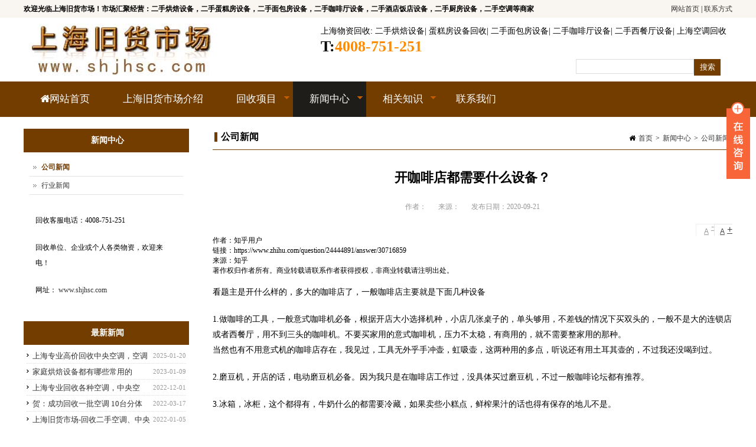

--- FILE ---
content_type: text/html
request_url: http://shjhsc.com/detail-369.html
body_size: 8921
content:
<!DOCTYPE HTML>
<html>
<head>
<meta http-equiv="Content-Type" content="text/html; charset=utf-8" />
<title>开咖啡店都需要什么设备？ - 上海旧货市场</title>
<meta name="description" content="开咖啡店都需要什么设备？" />
<meta name="keywords" content="开咖啡店都需要什么设备？" />
<meta name="viewport" content="initial-scale=1.0, minimum-scale=1.0, maximum-scale=2.0, user-scalable=no, width=device-width"><meta content="IE=edge,chrome=1" http-equiv="X-UA-Compatible" />
<link rel="shortcut icon" href="http://shjhsc.com/DM-static/upload/image/1/20160419_125516_6089.ico" />
<meta name="baidu-site-verification" content="KcVnFmI8ua" />
<!--css-->
<link href="https://style.51jiuhuo.com/bootstrap/bootstrap.min.css?v=222" rel="stylesheet" type="text/css" /><link href="http://shjhsc.com/DM-static/assets/base/css/compress.css?v=222" rel="stylesheet" type="text/css" /><!--css 2--><link href="http://shjhsc.com/DM-static/assets/default/css/sql_style20160721_0855323118.css?v=222" rel="stylesheet" type="text/css" /><link href="http://shjhsc.com/DM-static/assets/default/css/style20160721_0855323118.css?v=222" rel="stylesheet" type="text/css" /><link href="http://shjhsc.com/DM-static/assets/base/css/responsive.css?v=222" rel="stylesheet" type="text/css" /><link href="http://shjhsc.com/DM-static/app/fontawesome/css/font-awesome.min.css?v=222" rel="stylesheet" type="text/css" />
<!--js-->
<script src="http://shjhsc.com/DM-static/app/jq/jquery.js?v=222" type="text/javascript"></script><script src="http://shjhsc.com/DM-static/app/jq/compress.js?v=222" type="text/javascript"></script><script src="https://style.51jiuhuo.com/bootstrap/bootstrap.min.js?v=222" type="text/javascript"></script><script src="http://shjhsc.com/DM-static/assets/base/js/base.js?v=222" type="text/javascript"></script></head>
<body class="node cate131 cate_news nopagenarrow style20160721_0855323118 page_other">
 <div class="pagewrap">
  <div class="blockregion headertop"><div class="container"><div class="block fl"><div class="f1"><strong>欢迎光临上海旧货市场！市场汇聚经营：二手烘焙设备，二手蛋糕房设备，二手面包房设备，二手咖啡厅设备，二手酒店饭店设备，二手厨房设备，二手空调等商家</strong></div></div><div class="block fr pcshowsm"><p><a href="http://www.shjhsc.com/" title="上海旧货市场首页" target="_blank">网站首页</a> | <a href="/contact.html" target="_blank">联系方式</a></p></div></div></div>
 
<header id="header" class="header">
 <div class="container">  
<div class="logo"><a href="index.html">
 <div  class="block" data-effect="imgfj">     <img src="http://shjhsc.com/DM-static/upload/image/1/20160812_042415_1315.png" alt="" />
 </div></a></div><div class="headertel">
 <div  class="block" data-effect="vblock">     
 
<div class="bkcntbox blockonlydesp ">

<div class="despwrap"><div class="desp"><p><a href="/huishou.html" target="_blank">上海物资回收</a>: <a href="/hbsb.html" target="_blank">二手烘焙设备</a>| <a href="/dgfsb.html" target="_blank">蛋糕房设备回收</a>| <a href="/mbfsb.html" target="_blank">二手面包房设备</a>| <a href="/kftsb.html" target="_blank">二手咖啡厅设备</a>| <a href="/xctsb.html" target="_blank">二手西餐厅设备</a>| <a href="/kths.html" target="_blank">上海空调回收</a></p>

<p><span style="font-size:26px"><strong>T:<a href="tel:4008751251"><span style="color:#FF8C00;">4008-751-251</span></a></strong></span></p></div></div>

</div>


 </div></div>
 <div  class="block" data-effect="prog">     <div class="topsearchbox"><form class="topsearch" action="search.php" method="post" accept-charset="UTF-8">				 
	<input class="text" type="text" name="searchword"> 
	<input type="submit" name="Submit" value="搜索" class="searchbtn"></form>
</div>
	<script>
$(function(){
    $('.searchbtn').unbind('click').click(function(e){ //searchbtn1 for conflict in search list
         
    	var searchV = $(this).prev().val();
    	if($.trim(searchV)==''){     		 
    		alert('请输入关键字');//请输入关键字
    		 return false;

   			 }
           
    	
    });

});
	</script>

 </div><div class="headermobsearch mobshow"><i class="fa fa-search fa-lg"></i></div>
 	

  
 

 </div>  


<!--
<button type="button" class="navbar-toggle" data-toggle="collapse" data-target=".navbar-collapse">
<span class="sr-only">Toggle navigation</span>
<span class="icon-bar"></span>
<span class="icon-bar"></span>
<span class="icon-bar"></span>
</button>-->
<button id="navigation-toggle" class="nav-button mobshow">Toggle Navigation</button>


</header><!--end header-->
 




 <div class="menu needheaderfixed">
		 <div class="container">
<ul class="m"><li class="m"><a class="m"  href="index.html"><i class="fa fa-home"></i>网站首页</a></li><li class="m"><a class="m"  href="about.html">上海旧货市场介绍</a></li><li class="m"><a class="m"  href="huishou.html">回收项目</a><ul class="sub"><li><a href="cysb.html">二手餐饮设备</a><ul class="sub"><li><a href="hbsb.html">二手烘焙设备</a></li><li><a href="kftsb.html">二手咖啡厅设备</a></li><li><a href="mbfsb.html">二手面包房设备</a></li><li><a href="dgfsb.html">二手蛋糕房设备</a></li><li><a href="xctsb.html">二手西餐厅设备</a></li></ul></li><li><a href="kths.html">空调回收</a><ul class="sub"><li><a href="zykths.html">中央空调回收</a></li><li><a href="eskths.html">二手空调回收</a></li><li><a href="jykths.html">家用空调回收</a></li></ul></li><li><a href="dnhs.html">电脑回收</a><ul class="sub"><li><a href="category-154.html">电脑配件回收</a></li></ul></li><li><a href="jjhs.html">家具回收/办公家具回收</a><ul class="sub"><li><a href="bgjjhs.html">办公家具回收</a></li></ul></li><li><a href="fdhs.html">饭店宾馆酒店物资回收</a><ul class="sub"><li><a href="fdsbhs.html">饭店厨房设备回收</a></li><li><a href="fdzyhs.html">饭店桌椅回收</a></li><li><a href="jdyphs.html">酒店用品回收</a></li><li><a href="jdsbhs.html">酒店设备回收</a></li></ul></li></ul></li><li class="m"><a class="m active"  href="news.html">新闻中心</a><ul class="sub"><li><a href="companynews.html">公司新闻</a></li><li><a href="hyxw.html">行业新闻</a></li></ul></li><li class="m"><a class="m"  href="zhishi.html">相关知识</a><ul class="sub"><li><a href="wenti.html">常见问题</a></li></ul></li><li class="m"><a class="m"  href="contact.html">联系我们</a></li></ul>
		 </div>
</div><!-- end menu -->
 
 <div class="areacontent">


	 <div class="banner wrap">
	    	    			 	 <div class="breadtitle">
						     <div class="container">
						     <h1>公司新闻</h1>						     </div>
					     </div>
	    			 		</div><!-- end bannerwrap -->
<div class="area">
<div class="bgarea container">
   
      
   
   <div class="content fr cntwidth">
	 



<div class="content_header">

<div class="breadcrumb">
    <span class="breadhome"><i class="fa fa-home"></i><a  href="index.html">首页</a></span><span class="breaddivi">></span><a href="news.html" target="">新闻中心</a><span class="breaddivi">></span><a href="category-131.html" target="">公司新闻</a></div> 

 <h3>公司新闻</h3>
</div>




 
<div class="c content_default">
	
 
<h1>开咖啡店都需要什么设备？</h1>
<div class="publishtext"><span class="author">作者：</span><span class="authorcompany">来源：</span><span class="author">发布日期：2020-09-21</span></div><div class="content_desp">
	

<div class="detailfontsize"><a href="javascript:;" class="cur" data-size="16">A<sup class="fz-small">-</sup></a><a href="javascript:;" data-size="18">A<sup class="fz-big">+</sup></a></div><div>作者：知乎用户<br />
链接：https://www.zhihu.com/question/24444891/answer/30716859<br />
来源：知乎<br />
著作权归作者所有。商业转载请联系作者获得授权，非商业转载请注明出处。<br />
&nbsp;
<div>
<p>看题主是开什么样的，多大的咖啡店了，一般咖啡店主要就是下面几种设备</p>

<p>1.做咖啡的工具，一般意式咖啡机必备，根据开店大小选择机种，小店几张桌子的，单头够用，不差钱的情况下买双头的，一般不是大的连锁店或者西餐厅，用不到三头的咖啡机。不要买家用的意式咖啡机，压力不太稳，有商用的，就不需要整家用的那种。<br />
当然也有不用意式机的咖啡店存在，我见过，工具无外乎手冲壶，虹吸壶，这两种用的多点，听说还有用土耳其壶的，不过我还没喝到过。</p>

<p>2.磨豆机，开店的话，电动磨豆机必备。因为我只是在咖啡店工作过，没具体买过磨豆机，不过一般咖啡论坛都有推荐。</p>

<p>3.冰箱，冰柜，这个都得有，牛奶什么的都需要冷藏，如果卖些小糕点，鲜榨果汁的话也得有保存的地儿不是。</p>

<p>4.制冰机，夏天冷饮卖的好，如果冰块跟不上就很被动了，条件差点的买个冰柜，每天多做一点存着，条件好的 ，专门买个制冰机是最好的。</p>

<p>5.搅拌机，榨汁机，有些冷饮，奶昔什么的会用到，鲜榨果汁也会有人喝的。</p>

<p>6.烧水壶，冬天热水也是不能断的，咖啡机里面的热水虽然也能用，比较伤机子不是。</p>

<p>7.热水器，就是开水龙头有热水出来的那种，要知道，冷天洗杯子用冷水可是很伤人的，像我这种冷天手上长冻疮的人，没热水洗杯子真心煎熬。</p>

<p>8.空调，这个不用多说吧。</p>

<p>9.音响和电脑，这俩是配套的，咖啡店没音乐，那就不叫咖啡店噻。</p>

<p>10.收银机，你懂的。</p>

<p>11.店大，或者条件好，可以买个展示柜，放糕点，软饮，啤酒什么的。</p>

<p>12.微波炉，员工吃饭总得解决噻，像我之前带饭的，没微波炉怎么吃，如果卖微波炉爆米花也得有微波炉不是。</p>

<p>13.烤箱，自己做糕点会用到</p>

<p>14.炸锅，如果卖油炸食品会用到，小店不要用，油炸味很影响环境的。</p>

<p>15.抽油烟机，如果有炸锅，或者要弄点小简餐有油烟的话，就得有抽油烟机了。</p>

<p>16.噢，差点忘了，净水器，正常的咖啡店都会有，奶茶店也会有，看着就是细细的小水龙头，下面都连着净水器的，里面出来的是净水，直接可以喝，咖啡机也需要净水做咖啡才行，不然水里面的七七八八的影响咖啡口感，也伤机子。</p>

<p>17.电磁炉，做餐会用到。不做就不需要买。</p>

<p>差不多就这些吧，根据我之前待过的店用到的写的，可能还有些小东西，想不起来了。</p>

<p>（增加的分割线6月28号）<br />
之前说到大设备，现在加点配套装备<br />
18．一般磨豆机要配一把小毛刷，扫散落的咖啡粉。还需要两块抹布专门用于手柄残余水份和咖啡渣的擦拭，不得他用，两块是可以随时更换，保持干爽、干净。</p>

<p>19.顺手位置准备擦手布，洗完杯子或手后保持双手干燥。有意式咖啡机可放在顶部，热气直接烘干。</p>
</div>
</div><div class="ptb20 detailsharebtn"><div class="bdsharebuttonbox"><a href="#" class="bds_more" data-cmd="more"></a><a href="#" class="bds_weixin" data-cmd="weixin" title="分享到微信"></a><a href="#" class="bds_tsina" data-cmd="tsina" title="分享到新浪微博"></a><a href="#" class="bds_qzone" data-cmd="qzone" title="分享到QQ空间"></a><a href="#" class="bds_sqq" data-cmd="sqq" title="分享到QQ好友"></a></div>
<script>window._bd_share_config={"common":{"bdSnsKey":{},"bdText":"","bdMini":"2","bdMiniList":false,"bdPic":"","bdStyle":"0","bdSize":"32"},"share":{}};with(document)0[(getElementsByTagName('head')[0]||body).appendChild(createElement('script')).src='http://bdimg.share.baidu.com/static/api/js/share.js?v=89860593.js?cdnversion='+~(-new Date()/36e5)];</script></div></div>
 
<ul class="pagerele">
<li>上一篇：<a href="detail-384.html">回收中央空调知识</a></li>
<li>下一篇：<a href="detail-366.html">为什么定制的餐桌椅交货时间较长？</a></li>
</ul>

</div>
	
	 	 
		 
</div><!-- end content -->
		 
		 


<div class="sidebar fl sdwidth">

 

	
	<div class="sidebarmenu">
<div class="sdheader">新闻中心</div>
<div class="sdcontent">
<ul><li><a class="active" href="companynews.html">公司新闻</a></li><li><a href="hyxw.html">行业新闻</a></li></ul> 
</div>
<div class="sdcontent_bot"> </div>
</div>


    

	<div class="c sidebar_bot"><div class="blockregion "><div class="block onlytext_p"><p>回收客服电话：4008-751-251</p>

<p>回收单位、企业或个人各类物资，欢迎来电！</p>

<p>网址： <a href="http://www.shjhsc.com" target="_blank">www.shjhsc.com</a></p></div><div class="block mt20"></div><div class="block "><h3 class="hdregcommon">最新新闻</h3>
 <div  class="block" data-effect="fefile">     
<ul class="homenews_list">
<li><span>2025-01-20</span><a href="detail-414.html" target="">上海专业高价回收中央空调，空调机组</a></li><li><span>2023-01-09</span><a href="detail-407.html" target="">家庭烘焙设备都有哪些常用的</a></li><li><span>2022-12-01</span><a href="detail-405.html" target="">上海专业回收各种空调，中央空调，空调压缩机、冷凝器</a></li><li><span>2022-03-17</span><a href="detail-399.html" target="">贺：成功回收一批空调 10台分体机，3台中央空调</a></li><li><span>2022-01-05</span><a href="detail-397.html" target="">上海旧货市场-回收二手空调、中央空调、餐饮店设备、饭店、饭堂、食堂、酒店设备</a></li><li><span>2021-11-05</span><a href="detail-396.html" target="">上海二手设备，废旧物资回收：锅炉、变压器、机电设备，电梯，工程拆除回收物资</a></li><li><span>2021-04-01</span><a href="detail-384.html" target="">回收中央空调知识</a></li><li><span>2020-09-21</span><a href="detail-369.html" target="">开咖啡店都需要什么设备？</a></li><li><span>2019-03-04</span><a href="detail-366.html" target="">为什么定制的餐桌椅交货时间较长？</a></li><li><span>2019-02-22</span><a href="detail-364.html" target="">使用洗碗机的好处！</a></li> 
  
 </ul>
 </div></div></div></div>
</div>		 
        <div class="c"></div>

    
      


 </div>
</div><!-- end content -->
   
<div class="footercols block"><div class="container">
 <div  class="block" data-effect="vblock">     
 
<div class="bkcntbox blockonlydesp ">

<div class="despwrap"><div class="desp"><div style="width:100% margin:0px auto 0px auto"><a href="https://www.huishouz.com/" target="_blank" rel="nofollow"><img style="width:100%" src="https://img.ali2s.com/images/pic/huishouz1190.jpg"></a></div></div></div>

</div>


 </div></div></div> 
<footer class="footerwrap footer block"> 
<div class="blockregion "><div class="container"><div class="block footerlogo"><p><span style="font-size:20px;"><strong>上海旧货市场：二手烘焙设备，二手面包房设备，二手蛋糕房设备，</strong></span></p>

<p><span style="font-size:20px;"><strong>二手咖啡厅设备，二手空调，办公家具回收，酒店饭店设备回收，</strong></span></p>

<p><span style="font-size:20px;"><strong>回收</strong></span><strong style="font-size: 20px;">电话:4008-751-251</strong></p></div><div class="block footertext"><p>Copyright(C)2018-2025&nbsp;上海旧货市场.All Rights Reserved.</p>

<p><a href="/about.html">关于我们</a> | <a href="/cysb.html">上海二手餐饮设备</a>| <a href="/hbsb.html">二手烘焙设备</a> |<a href="/friendlinks.html">友情链接</a> | <a href="/huishou.html">回收项目</a> &nbsp;| <a href="/contact.html">联系我们</a></p>

<p>技术支持：<a href="http://www.51jiuhuo.com" target="_blank">51旧货网</a>&nbsp;&nbsp;<a href="https://beian.miit.gov.cn/" rel="external nofollow" target="_blank">冀ICP备09002658号-75</a></p></div><div class="block c"></div><div class="block ">
 <div  class="block" data-effect="prog">     
 </div></div></div></div></footer>	


 
</div>
</div><!--end pagewrap-->
<div class="blockregion "><div class="container"><div class="block ">
 <div  class="block" data-effect="prog">     <div id="backtotop" style="display: none;">
        <a href="javascript:void(0)"> 
        <i class="fa fa-angle-up"></i>
        </a>
    </div>

<script>
$(function(){
 
         jQuery(window).scroll(function () {
             // if($('body').width()<800)  return false;
            if (jQuery(this).scrollTop() > 100) {
                jQuery('#backtotop').fadeIn();
            } else {
                jQuery('#backtotop').fadeOut();
            }
        });

        // scroll body to 0px on click
        jQuery('#backtotop a').click(function () {
            jQuery('body,html').animate({
                scrollTop: 0
            }, 500);
            return false;
        });
 


});
</script>
 </div></div><div class="block ">
 <div  class="block" data-effect="prog">      
 </div></div><div class="block ">
 <div  class="block" data-effect="vblock">     
 
<div class="bkcntbox blockonlydesp ">

<div class="despwrap"><div class="desp"><div class="onlineqq">

<div class="onlineopen cp"> </div>
<div class="onlineclose cp"> </div>


<div class="onlinecontent dn"> 

 
        <ul class="qqnumber">
        <li><a  href="http://wpa.qq.com/msgrd?v=3&uin=445225567&site=qq&menu=yes" target="_blank">咨询</a>
        </li>
        </ul>

      

<div class="onlinetel">
            咨询热线 
          <span>4008-751-251</span>
        </div>

  <p class="tc">
  
 </p>




</div><!--end online content-->

</div><!--end onlineqq--></div></div>

</div>


 </div></div></div></div> 

 <link href="http://shjhsc.com/DM-static/app/libs/mediaelementplayer/mediaelementplayer.min.css?v=222" rel="stylesheet" type="text/css" /><script src="http://shjhsc.com/DM-static/app/libs/mediaelementplayer/mediaelement-and-player.min.js?v=222" type="text/javascript"></script><!--[if lt IE 9]><script type="text/javascript" src="http://shjhsc.com/DM-static/app/respond_src.js"></script><![endif]--><script>
// using jQuery
$('video,audio').mediaelementplayer(/* Options */);
</script>

 <script>
var _hmt = _hmt || [];
(function() {
  var hm = document.createElement("script");
  hm.src = "https://hm.baidu.com/hm.js?34c77f6814a5db37ab03f4057b27ae90";
  var s = document.getElementsByTagName("script")[0]; 
  s.parentNode.insertBefore(hm, s);
})();
</script>


 
</body>
</html>




--- FILE ---
content_type: text/css
request_url: http://shjhsc.com/DM-static/assets/base/css/compress.css?v=222
body_size: 21473
content:
/* generate: 2017-03-26 08:57:53 - 本模板由摩森网络moson.net开发*//* fancybox css--------------app/fancyboxapps/jquery.fancybox.css --  app/fancyboxapps/helpers/jquery.fancybox-buttons.css  -- app/fancyboxapps/jquery.fancybox.css! fancyBox v2.1.4 fancyapps.com | fancyapps.com/fancybox/#license */.fancybox-wrap,.fancybox-skin,.fancybox-outer,.fancybox-inner,.fancybox-image,.fancybox-wrap iframe,.fancybox-wrap object,.fancybox-nav,.fancybox-nav span,.fancybox-tmp{padding:0;margin:0;border:0;outline:0;vertical-align:top}.fancybox-wrap{position:absolute;top:0;left:0;z-index:8020}.fancybox-skin{position:relative;background:#f9f9f9;color:#444;text-shadow:none;-webkit-border-radius:4px;-moz-border-radius:4px;border-radius:4px}.fancybox-opened{z-index:8030}.fancybox-opened .fancybox-skin{-webkit-box-shadow:0 10px 25px rgba(0,0,0,0.5);-moz-box-shadow:0 10px 25px rgba(0,0,0,0.5);box-shadow:0 10px 25px rgba(0,0,0,0.5)}.fancybox-outer,.fancybox-inner{position:relative}.fancybox-inner{overflow:hidden}.fancybox-type-iframe .fancybox-inner{-webkit-overflow-scrolling:touch}.fancybox-error{color:#444;font:14px/20px "Helvetica Neue",Helvetica,Arial,sans-serif;margin:0;padding:15px;white-space:nowrap}.fancybox-image,.fancybox-iframe{display:block;width:100%;height:100%}.fancybox-image{max-width:100%;max-height:100%}#fancybox-loading,.fancybox-close,.fancybox-prev span,.fancybox-next span{background-image:url('bg/fancybox_sprite.png')}#fancybox-loading{position:fixed;top:50%;left:50%;margin-top:-22px;margin-left:-22px;background-position:0 -108px;opacity:.8;cursor:pointer;z-index:8060}#fancybox-loading div{width:44px;height:44px;background:url('bg/fancybox_loading.gif') center center no-repeat}.fancybox-close{position:absolute;top:-18px;right:-18px;width:36px;height:36px;cursor:pointer;z-index:8040}.fancybox-nav{position:absolute;top:0;width:40%;height:100%;cursor:pointer;text-decoration:none;background:transparent url('bg/blank.gif');-webkit-tap-highlight-color:rgba(0,0,0,0);z-index:8040}.fancybox-prev{left:0}.fancybox-next{right:0}.fancybox-nav span{position:absolute;top:50%;width:36px;height:34px;margin-top:-18px;cursor:pointer;z-index:8040;visibility:hidden}.fancybox-prev span{left:10px;background-position:0 -36px}.fancybox-next span{right:10px;background-position:0 -72px}.fancybox-nav:hover span{visibility:visible}.fancybox-tmp{position:absolute;top:-99999px;left:-99999px;visibility:hidden;max-width:99999px;max-height:99999px;overflow:visible !important}.fancybox-lock{overflow:hidden}.fancybox-overlay{position:absolute;top:0;left:0;overflow:hidden;display:none;z-index:8010;background:url('bg/fancybox_overlay.png')}.fancybox-overlay-fixed{position:fixed;bottom:0;right:0}.fancybox-lock .fancybox-overlay{overflow:auto;overflow-y:scroll}.fancybox-title{visibility:hidden;font:normal 13px/20px "Helvetica Neue",Helvetica,Arial,sans-serif;position:relative;text-shadow:none;z-index:8050}.fancybox-opened .fancybox-title{visibility:visible}.fancybox-title-float-wrap{position:absolute;bottom:0;right:50%;margin-bottom:-35px;z-index:8050;text-align:center}.fancybox-title-float-wrap .child{display:inline-block;margin-right:-100%;padding:2px 20px;background:transparent;background:rgba(0,0,0,0.8);-webkit-border-radius:15px;-moz-border-radius:15px;border-radius:15px;text-shadow:0 1px 2px #222;color:#FFF;font-weight:bold;line-height:24px;white-space:nowrap}.fancybox-title-outside-wrap{position:relative;margin-top:10px;color:#fff}.fancybox-title-inside-wrap{padding-top:10px}.fancybox-title-over-wrap{position:absolute;bottom:0;left:0;color:#fff;padding:10px;background:#000;background:rgba(0,0,0,.8)}/*app/fancyboxapps/helpers/jquery.fancybox-buttons.css*/#fancybox-buttons{position:fixed;left:0;width:100%;z-index:8050}#fancybox-buttons.top{top:10px}#fancybox-buttons.bottom{bottom:10px}#fancybox-buttons ul{display:block;width:166px;height:30px;margin:0 auto;padding:0;list-style:none;border:1px solid #111;border-radius:3px;-webkit-box-shadow:inset 0 0 0 1px rgba(255,255,255,.05);-moz-box-shadow:inset 0 0 0 1px rgba(255,255,255,.05);box-shadow:inset 0 0 0 1px rgba(255,255,255,.05);background:#323232;background:-moz-linear-gradient(top,#444 0,#343434 50%,#292929 50%,#333 100%);background:-webkit-gradient(linear,left top,left bottom,color-stop(0,#444),color-stop(50%,#343434),color-stop(50%,#292929),color-stop(100%,#333));background:-webkit-linear-gradient(top,#444 0,#343434 50%,#292929 50%,#333 100%);background:-o-linear-gradient(top,#444 0,#343434 50%,#292929 50%,#333 100%);background:-ms-linear-gradient(top,#444 0,#343434 50%,#292929 50%,#333 100%);background:linear-gradient(top,#444 0,#343434 50%,#292929 50%,#333 100%);filter:progid:DXImageTransform.Microsoft.gradient(startColorstr='#444444',endColorstr='#222222',GradientType=0)}#fancybox-buttons ul li{float:left;margin:0;padding:0}#fancybox-buttons a{display:block;width:30px;height:30px;text-indent:-9999px;background-image:url('bg/fancybox_buttons.png');background-repeat:no-repeat;outline:0;opacity:.8}#fancybox-buttons a:hover{opacity:1}#fancybox-buttons a.btnPrev{background-position:5px 0}#fancybox-buttons a.btnNext{background-position:-33px 0;border-right:1px solid #3e3e3e}#fancybox-buttons a.btnPlay{background-position:0 -30px}#fancybox-buttons a.btnPlayOn{background-position:-30px -30px}#fancybox-buttons a.btnToggle{background-position:3px -60px;border-left:1px solid #111;border-right:1px solid #3e3e3e;width:35px}#fancybox-buttons a.btnToggleOn{background-position:-27px -60px}#fancybox-buttons a.btnClose{border-left:1px solid #111;width:35px;background-position:-56px 0}#fancybox-buttons a.btnDisabled{opacity:.4;cursor:default}.fancybox-title-float-wrap .fdesp{font-weight:normal}/*flexslider.css*/.flex-container a:active,.flexslider a:active,.flex-container a:focus,.flexslider a:focus{outline:none;}.slides,.flex-control-nav,.flex-direction-nav{margin:0;padding:0;list-style:none;}.flexslider .slides > li{display:none;-webkit-backface-visibility:hidden;}.flexslider .slides img{margin:0 auto;display:block;}.flex-pauseplay span{text-transform:capitalize;}.slides:after{content:".";display:block;clear:both;visibility:hidden;line-height:0;height:0;}html[xmlns] .slides{display:block;}* html .slides{height:1%;}.no-js .slides > li:first-child{display:block;}.flexslider{border:0px;position:relative;zoom:1;padding-bottom:3em;overflow:hidden;}.flex-viewport{max-height:2000px;-webkit-transition:all 1s ease;-moz-transition:all 1s ease;transition:all 1s ease;}.loading .flex-viewport{max-height:300px;}.flexslider .slides{zoom:1;}.carousel li{margin-right:5px}.flex-direction-nav a{margin:0;background:none;position:absolute;top:50%;z-index:10;cursor:pointer;opacity:.8;-webkit-transition:all .3s ease;font-family:FontAwesome;font-size:1.5em;color:#212121;display:none;}.flex-direction-nav .flex-prev:before{content:"\f190";}.flex-direction-nav .flex-next{right:0%;}.flex-direction-nav .flex-prev{left:0%;}.flex-direction-nav .flex-next:before{content:"\f18e";}.flexslider:hover .flex-next{opacity:1;}.flexslider:hover .flex-prev{opacity:1;}.flexslider:hover .flex-next:hover,.flexslider:hover .flex-prev:hover{opacity:1;}.flex-direction-nav .flex-disabled{opacity:.3!important;filter:alpha(opacity=30);cursor:default;}.flex-control-nav{display:block;position:absolute;left:13%;bottom:0%;}.flex-control-nav li{margin:0 5px;display:inline-block;zoom:1;position:relative;}.flex-control-paging li a{width:15px;height:15px;display:block;cursor:pointer;text-indent:-9999px;border:5px solid rgba(255,255,255,0.38);background:#bababa;text-align:center;border-radius:15px;}.flex-control-paging li a.flex-active{background:#ff464f;cursor:default;transform:rotateX(360deg);-webkit-transform:rotateX(360deg);-moz-transform:rotateX(360deg);-o-transform:rotateX(360deg);-ms-transform:rotateX(360deg);transition:transform 2s;}.flex-control-thumbs{margin:5px 0 0;position:static;overflow:hidden;}.flex-control-thumbs li{width:25%;float:left;margin:0;}.flex-control-thumbs img{width:100%;display:block;opacity:.7;cursor:pointer;}.flex-control-thumbs img:hover{opacity:1;}.flex-control-thumbs .flex-active{opacity:1;cursor:default;}@media screen and (max-width:1440px){.flex-control-nav{left:12.6%;}}@media screen and (max-width:1080px){.flex-control-nav{left:11.6%;}}@media screen and (max-width:1024px){.flex-control-nav{left:11%;}}@media screen and (max-width:991px){.flex-control-nav{left:13.3%;}}@media screen and (max-width:768px){.flex-control-nav{left:12.5%;}}@media screen and (max-width:667px){.flex-control-nav{left:12%;}}@media screen and (max-width:600px){.flex-control-nav{left:11%;}}@media screen and (max-width:480px){section.slider{padding-top:0;}.flex-control-nav{left:10%;}}@media screen and (max-width:414px){.flex-control-nav{left:9%;}}@media screen and (max-width:375px){.flex-control-paging li a{width:10px;height:10px;border:3px solid rgba(255,255,255,0.38);}.flex-control-nav{bottom:-2%;left:9.5%;}.flexslider{padding-bottom:2em;}}@media screen and (max-width:320px){.flexslider{padding-bottom:1.5em;}.flex-control-nav{left:5.5%;}}*{padding:0;margin:0; -webkit-box-sizing: border-box;     -moz-box-sizing: border-box;          box-sizing: border-box;  }body{font-size:12px;font-family:微软雅黑;}a, img {    -webkit-touch-callout: none; /* 禁止长按链接与图片弹出菜单 */}a,a:hover,a:focus{text-decoration:none;-webkit-transition:all 0.3s;-moz-transition:all 0.3s;-o-transition:all 0.3s;transition:all 0.3s}.content_desp a{text-decoration:underline; }h1, .h1, h2, .h2, h3, .h3,h4, .h4, h5, .h5, h6, .h6{padding:0;margin:0;  }td{padding:6px; line-height:20px;}li{list-style-type:none}ol li{list-style-type:decimal}.c,.clearblock,.clearfix{clear:both;overflow:hidden;}h2{font-weight:bold;font-size:16px;}.poa{position:absolute; }.por{position:relative; }.tc{text-align:center; }.tl{text-align:left; }.tr{text-align:right; }.fl{float:left;display:inline; }.fr{float:right;display:inline; }.f14{font-size:14px;}.f14b{font-size:14px;font-weight:bold;}.f12{font-size:12px;}.f12b{font-size:12px;font-weight:bold;}.fb{font-weight:bold;}.dn,.hide{display:none; }.db,.show{display:block; }.di{display:inline-block;}.vt{ vertical-align:top}.vm{vertical-align:middle}.vb{ vertical-align:bottom}.lh,#cke_pastebin{line-height:20px;}.blockimg img{display:block;}a img{border:0;} .pointer,.cp{cursor:pointer;}.tino{text-indent:-9999px;}b,i{display:inline-block;font-style:normal }.p10{padding:10px}.p20{padding:20px}.p50{padding:50px}.p100{padding:100px}.p150{padding:150px}.p200{padding:200px}.m10{marign:10px}.m20{margin:20px}.m50{marign:50px}.m100{margin:100px}.pl10{padding-left:10px}.pr10{padding-right:10px}.pt10{padding-top:10px}.pb10{padding-bottom:10px}.pr20{padding-left:20px}.pr20{padding-right:20px}.pt20{padding-top:20px}.pb20{padding-bottom:20px}.pt30{padding-top:30px}.pb30{padding-bottom:30px}.pt50{padding-top:50px}.pb50{padding-bottom:50px}.ptb10{padding:10px 0; }.ptb20{padding:20px 0; }.ml10{margin-left:10px}.mr10{margin-right:10px}.mt10{margin-top:10px}.mb10{margin-bottom:10px}.ml20{margin-left:20px}.mr20{margin-right:20px}.mt20{margin-top:20px}.mb20{margin-bottom:20px}.mt30{margin-top: 30px}.mb30{margin-bottom: 30px}.mt50{margin-top: 50px}.mb50{margin-bottom: 50px}.mt80{margin-top: 80px}.mb80{margin-bottom: 80px}.mt100{margin-top: 100px}.mb100{margin-bottom: 100px}.mtb10{margin:10px 0; }.mtb20{margin:20px 0; }.mauto{margin-left:auto;margin-right: auto;}.maxheight{max-height:420px;clear:both; overflow:hidden; }.maxheight250{max-height:250px;clear:both; overflow:hidden; }.maxheight350{max-height:350px;clear:both; overflow:hidden; }.minheight500{min-height:500px}.minheight350{min-height:350px}.minheight200{min-height:200px}.height500{height: 500px; }.area{padding-top:20px}.menu.headerfixed{opacity:0.8}.menu li li{opacity:1.0} .breadtitle{display:none;padding:50px 0 50px 20px ;font-size:20px;font-weight:bold; }/*def hide*/ .breadtitle .breaddivi{display:inline-block;padding:0 10px } .loadingbig{background:url(bg/loadingbig.gif) no-repeat center center ; }/*linkwhite ,add in region*/.linkwhite{color:#ccc}.linkwhite a{color:#fff}.lh26 .boxcontent p,.lh26 .bkdesp p{line-height:26px; }.fs12 .boxcontent p,.fs12 .bkdesp p{font-size:12px; }.fs14 .boxcontent p,.fs14 .bkdesp p{font-size:14px; }.fs16 .boxcontent p,.fs16 .bkdesp p{font-size:16px; }.boxcontentptb20 .boxcontent{padding:20px 0; }/**************************************end common*/  /*column ----------------------*/.col5{width: 5%; }.col10{width: 10%; }.col15{width: 15%; }.col20{width: 20%; }.col25{width: 25%; }.col30{width: 30%; }.col35{width: 35%; }.col40{width: 40%; }.col45{width: 45%; }.col50{width: 50%; }.col55{width: 55%; }.col60{width: 60%; }.col63{width: 63%; }.col65{width: 65%; }.col68{width: 68%; }.col70{width: 70%; }.col75{width: 75%; }.col80{width: 80%; }.col85{width: 85%; }.col90{width: 90%; }.col95{width: 95%; }.col100,.col100 div{width: 100%; clear:both; overflow:hidden;}.colw3 .w1{width: 33%;float:left;  }.colw3 .w2{width: 50%;float:left; }.colw3 .w3{width: 66%;float:left; }/*edit*/.block,.blockregion{position:relative; } /*use for edit*/.dmedit{background:red;color:#fff;position:absolute; padding:3px;top:30px;right:0px;border-radius:5px; z-index:99999;display:none;}.dmeditregion{background:blue;color:#fff;right:100px;top:20px }.dmeditfenode{background:blue;color:#fff;right:200px ;top:0}.dmeditnode{height: 35px;line-height:35px;text-align:center;   }.dmeditnode a{font-size:16px;background:blue;color:#fff;display:inline-block;padding:0 3px;border-radius:5px; }.dmedit:hover{color:#fff}/********area*********************************************/.areacontent{min-height: 650px;position:relative; z-index:1}body .needheaderfixed{ z-index:999; } /*need body,hack header relative in custom css*/body.nopagenarrow .needheaderfixed{width:100%; } /*sidebar and  content layout*/ .content h1{font-weight:bold;font-size:22px;line-height:23px;padding:20px 10px;text-align:center;  } .content p{line-height:26px; }.content .kv{text-align:center; padding-bottom:30px}.content_top,.content_bot{padding:10px; }.perwidth .content_desp{padding:0 20px} /*content_header*/ .cntwidth .content_default{margin-top:15px; }.content_header{ line-height:32px;height:36px;margin-bottom:15px }.content_header h3{float:left;margin:6px 0 0 3px;font-size:16px;font-weight:bold;height:16px;line-height:16px;padding-left:6px;}.content_header .breadcrumb{float:right;display:inline;padding:0;}.content_desp{padding-bottom:30px}.content_desp p{font-size:14px;padding-bottom:20px}.pagetop,.contenttop,.content_headerimg{margin-bottom:15px}.content_headerimg{height: 40px; }.content_album{padding:20px 0; }/** = breadcrumb***********/.breadcrumb{ font-size:12px; line-height:33px;height: 33px;padding-left:10px }.breadcrumb .breadhome{display:inline-block; padding-left:20px;}.breadcrumb a{padding:0 5px; }/*sidebar侧边栏*/ .sdcontent{padding:10px;line-height:26px;  }.sdheader{padding-left:5px;font-size:14px;font-weight:bold;text-align:center;  }.sdcontent li {border-bottom:1px solid #e2e2e2; }.sdcontent li a{display:block;height: 30px;line-height:30px;padding-left:20px;background:#fff url(bg/arr8.png) 5px 50% no-repeat ;}.sdcontent li li{padding-left:10px;border-bottom:0;}.sdcontent li li a{background:#fff url(bg/arrow.png) 5px 50% no-repeat ;}.onlytext_p,.onlytext_p p,.onlytext_p .boxcontent{padding:10px;line-height:26px; }.onlytext_p .boxcontent p,.onlytext_p .notitlecontent p{padding-bottom:15px;line-height:26px;  } /************************/ /*box title*/.boxheader{padding-left:10px;}.boxheader h3{float:left; display:inline; margin-top:15px;padding-left:10px;height:15px;line-height:15px;font-size:14px;font-weight:bold;   }.boxheader .more{float:right; margin:10px 10px 0 0}.boxcontent{padding:10px 0px;overflow:hidden;clear:both;   }.homeabout  .boxcontent{line-height:22px; }/*--------*/.hdhide .boxheadercenter{display:none; }.boxheadercenter{padding:20px 0;text-align: center;position:relative; }.boxheadercenter h3{font-size: 32px;font-weight: bold;color:#333;}.boxheadercenter h3 img{max-height: 60px; }.boxheadercenter .righttext{position:absolute; right:10px;top:10px}.titleline{margin:2px 0;height: 8px; position:relative; text-align:center; border-bottom:1px solid #ddd;  }.titleline span{position:absolute;bottom:0px;left:50%;height:2px;margin-left:-75px; width:150px;}.titleline span.awe{display:none; z-index:99;bottom:-21px;margin-left:-21px;display:block;width:32px;height:32px;text-align:center;background:#fff;border-radius:50%;border:1px solid rgba(39,48,57,.1);font-size:20px;line-height:1em;padding-top:5px;color:#fa7921;box-shadow:0 0 0 8px #f3f4f6; }.titlelineawe span.awe{display:block;}.titlelineawe{margin:30px 0;}.hdregcommon{font-size:14px; padding-left:5px;font-size:14px;font-weight:bold;text-align:center;  }  .boxmore  {padding:10px 0;text-align:center; }.dmbtn  .more{display:inline-block;vertical-align:middle;font-size:18px;padding:0 50px;height: 45px; line-height:45px;overflow:visible;cursor:pointer;text-align:center;border-radius:5px;background:#288feb;color:#fff;text-decoration:none; }.dmbtn  .more:hover{background:#1C7BD0;color:#fff;text-decoration:none; }.more1 .more{background:none; border:1px solid #fff;color:#fff; } .more1 .more:hover{background:rgba(216, 208, 208, 0.1);} .more1b .more{background:none; border:1px solid #000;color:#000; } .more1b .more:hover{color:#000;background:rgba(216, 208, 208, 0.1);} .more2 .more{background:#fff;border:1px solid #ccc; color:#333  }.more2 .more:hover{background:#fff; border:1px solid #999;color:#333 } .more3 .more{background:#232C3B;border:1px solid #666; }.more3 .more:hover{background:#334a70; } .more4 .more{background:#C22731;border:0 }.more4 .more:hover{background:#E6444E; } .more5 .more{background:#E56331;border:0 }.more5 .more:hover{background:#ee7b4f; } .more6 .more{background:#008000;border:0 }.more6 .more:hover{background:#219721; }.more7 .more{background:#800080;border:0 }.more7 .more:hover{background:#921692; } .more8 .more{background:#666;border:0 }.more8 .more:hover{background:#f2f2f2; border:1px solid #666;color:#666;} .more9 .more{background:#1b629d;border:0 }.more9 .more:hover{background:transparent;border:1px solid #237dc8; color:#237dc8; } /*.moresm .more{height: 40px; line-height:40px; } .moresm2 .more{height: 30px; line-height:30px; font-size:12px; } .moresmw .more{padding:0 30px;  }.moresmw2 .more{padding:0 20px;  }*/.morelg .more{height: 60px;line-height:60px;  }.moresm .more{height: 40px;line-height:40px;padding:0 30px; font-size:14px;  }.morexs .more{height: 30px;line-height:30px;padding:0 20px; font-size:12px;  }.morenocir .more{border-radius:0px; }.morecir50 .more{border-radius:50px; }/*btn*/.gridbtn a{background:#288feb;width:105px;display:inline-block;height:30px;line-height:30px;text-align:center;border-radius:50px;text-transform:uppercase;font-weight:600;color:#fff;font-size:14px;-webkit-transition-duration:0.4s;transition-duration:0.4s;text-decoration:none}.gridbtn a:hover{background:#1C7BD0;color:#fff;text-decoration:none}/* 默认是蓝色，其他选择：more1 透明  , more2 白色，more3 黑色，more4 红色，more5 橙色，more6 绿色，more7 紫色*/.boxheadercenter .subtitle{padding:10px;font-size:12px;line-height:18px;  }/*bgvideoarrow*/.bgvideoarrow{position:absolute; width: 100%;height: 100%;top:0;left:0; background:url(bg/videosm.png) no-repeat center center; }  /*videodetail*/.videodetail{margin:20px auto;  }.videodesp{width: 580px;height: 483px;margin:0 auto;  }.videodesp100{width: 100%; }.videotitle{text-align:center; padding:10px 0;font-size:14px; }/*zoomimgwrap*/.zoomimgwrap li:hover img,.zoomimgwrap div:hover img,img.zoomimg:hover{-webkit-transform:scale(1.1);-webkit-transition-timing-function:ease-out;-webkit-transition-duration:1683ms;-moz-transform:scale(1.1);-moz-transition-timing-function:ease-out;-moz-transition-duration:1683ms;overflow:hidden}.zoomimgwrap .img{overflow:hidden; }/*bgmask  --------use fancybox.bgmask{z-index:9991;display:none; position: absolute;left:0;top:0; background:#000; width: 100%; height: 100%;filter:alpha(opacity=50); -moz-opacity:0.5;opacity:0.5;}.popclose{position:absolute; right:-15px;top:-15px;background:url(bg/fancybox_sprite.png) no-repeat;z-index:9993;width: 36px; height: 36px; text-indent:-9999px } *//*.popcontent{position:absolute; display:none;z-index:9992;padding:10px;    background: #f9f9f9;   text-shadow: none;   -webkit-border-radius: 4px;    -moz-border-radius: 4px;    border-radius: 4px;}.popcontentbox1{width: 300px;   } .changehomemenu .header{background:#83414B; } .changehomemenu .menu li li{background:#9E555E;}*//*bkcntbox.nobktitle .bktitle{display:none; }.bkcntbox .bktitle,.bkcntbox .bktitle a{font-weight:bold;font-size:28px;padding:0px 0 5px 0}.bkcntbox .bksubtitle{font-size:16px;padding:5px 0;font-style:italic;}*/ .bkmore{padding:15px 0}.bkcntbox h3{font-size:26px;padding-bottom:20px}.bkcntbox .despwrap{margin-top:20px} .blockonlydesp .despwrap{margin-top:0}.bkcntbox .despjj{font-size:16px;color:#666;padding-bottom:20px;font-weight:bold;}.bkcntbox .desp{font-size:14px;line-height:26px; }.bkcntbox .videodesp{width: 100%; }.bgcontactform{    background: url(bg/bgglobal.png) center center no-repeat;    background-size: cover;}/*col2*/.col2 .w1,.col2 .w2{float:left; display:inline; width: 46%;margin:0 1%;  }.col2 .w2{float:right; }.col2_37 .w1{ width: 28%; }.col2_37 .w2{ width: 68%;  }.col2_73 .w1{ width: 68%; }.col2_73 .w2{ width: 28%;  }.col2_46 .w1{ width: 38%; }.col2_46 .w2{ width: 58%;  }.col2_64 .w1{ width: 58%; }.col2_64 .w2{ width: 38%;  }.col3 .w{float:left; display:inline; width: 30%; margin-left:1.6%;margin-right:1.6%; }/*gridcol*/.gridcol li {width: 27%; margin-left:3%;margin-right:3%;float:left; display:inline;margin-bottom:40px;position:relative;background:#fff;  }  /*default*/.gridboxshadow li{box-shadow: 0 0 6px rgba(134, 128, 128, 0.5);}.newsgridlist li{margin:0}.gridcol .img{text-align:center; }/*no put a,bec maybe no a/link*/.gridcol .img a{display:block;position:relative; }/*relatvie for bgvideoarrow*/   .gridcol .img img{width:100%;height: auto;display:inline-block; /*ib need center*/} .gridcolimg100 .img img{width: 100%; display:block; }/* def is 100 ,but other use it ,like bxslider content*/.gridcolimg80 .img img{width: 80%; display:inline-block; }.gridcolimg60 .img img{width: 60%;  display:inline-block;}.gridcolimg_wauto .img img{width:auto;  display:inline-block;} .gridcol h4{padding:0 5px; height: 46px; line-height:22px; font-size:18px;font-weight:bold;overflow:hidden;  }   .gridcol .text{font-size:12px;line-height:20px;padding:5px;text-align:center;   }.gridcol .desp{text-align:left; }.gridcol .moregrid a{display:inline-block;border:1px solid #ccc;padding:5px 10px; }.gridcolhg120 .img img{height: 120px; }.gridcolhg120_div .img{height: 120px; } /*div img的高度，不是图片的的高度，.img img才是图片的。*/.gridcolhg150 .img img{height: 150px; }.gridcolhg150_div .img{height: 150px; }.gridcolhg180 .img img{height: 180px; }.gridcolhg180_div .img{height: 180px; }.gridcolhg210 .img img{height: 210px; }.gridcolhg210_div .img{height: 210px; }.gridcolhg240 .img img{height: 240px; }.gridcolhg240_div .img{height: 240px; }.gridcolhg270 .img img{height: 270px; }.gridcolhg270_div .img{height: 270px; }.gridcolhg300 .img img{height: 300px; }.gridcolhg300_div .img{height: 300px; }  .videoarrow .img a{  background:url(bg/videosm.png) no-repeat center center; } .gridcolbg h4,.bggridcol:hover {background:rgba(186,202,214,.3)}  .gridcolbg .bggridcol{position:absolute; left:0;top:0;width:100%;height: 100%; }  /*other col*/.gridcol4 li{width: 22.5%;margin-left:1.2%;margin-right:1.2%; }.gridcol3 li{width: 27%; margin-left:3%;margin-right:3%;  }.gridcol2 li{width: 45%;margin-left:2.2%;margin-right:2.2%; } /* all use magin,not use padding .gridcol4_ma li{width: 22.5%; margin-left:1.2%;margin-right:1.2%;  padding:0} when bg,use margin is ok.gridcol3_ma li{width: 30%; margin-left:1.6%;margin-right:1.6%; padding:0 }.gridcol2_ma li{width: 45%; margin-left:2.2%;margin-right:2.2%; padding:0} */ .gridcol2divi .img{width: 42%;float:left; display:inline;text-align:center;   } .gridcol2divi .text{width: 52%; float:right; display:inline;text-align:left; }.gridcol2divi .desp{color:#999;font-size:12px;line-height:18px; }.gridcol2divi .desp p{line-height:16px; } .gridcol2divi_2 .img{width: 30%;float:left;}/*our service*/.gridcol2divi_2 .text{width: 65%;float:right;text-align:left;  }.gridnomag li{float:left; display:inline; margin:0;padding:0;position:relative;width:19.90%}.gridnomag2 li{width:50%}.gridnomag3 li{width:33.3%}.gridnomag4 li{width:25%}.gridnomag li a,.gridnomag li a img{display:block;position:relative;width:100%}/*cirimg*/.cirimg li h4{font-size:16px;text-align:center; }.cirimg li .img{padding:20px;  }.cirimg li img{ border-radius: 50%;}.cirimg li img{box-shadow: 0px 0px 0px 7px  #D4D4D4;}.cirimg li img:hover{box-shadow: 0px 0px 0px 7px #3DA8E0;}/*newsgridlist.newsgridlist h3{height: 35px;line-height:35px; font-size:16px; }.newsgridlist h3 span{float:right;font-size:12px; }*/.newsgridlist .sublist{clear:both; overflow:hidden; box-shadow: 0 0 6px rgba(39,48,57,.1); }.newsgridlist .sublist li{padding-left:2%;padding-bottom:0; margin:0;  width:98%;  height: 30px;line-height:30px;overflow:hidden;   border-bottom:1px solid #e2e2e2;display:block;   background: url(bg/arrow.png) 0px 15px no-repeat; }.newsgridlist .sublist li.first{width: 100%; height: 160px; clear:both; overflow:hidden;background:url(bg/tm.gif) no-repeat ; position:relative;padding:0;}.newsgridlist .sublist li.first img{width: 100%; }.newsgridlist .sublist li.first .text{position:absolute; left:0;bottom:0;height: 30px;line-height:30px;width: 98%;padding-left:2%;clear:both; overflow:hidden; background: url('bg/bantmbg.png');color:#fff   } /*bg:#70B3E3*/ /*newstab*/.newstab .sublist li{padding:9px 0 9px 8px;border-bottom:1px solid #e2e2e2;display:block; font-size:14px;  background: url(bg/arrow.png) 0px 19px no-repeat; }.newstab  a{font-size:16px;color:#000}.newstab  a:hover{color:#1891EC}.newstab .dateday{float:right; color:#ccc;font-size:12px;}.newstab li .despjj{color:#aaa;font-size:12px;display:none; padding:5px;margin:0;  }.newstab .mainleft .title{padding:10px; }.newstab .mainleft .despjj{padding:10px;font-size:14px;color:#999;line-height:20px;  }/*bxcarousel*/ .bxcarousel li{text-align:center; } .bxpingjia   li{text-align:left; }.bxcarousel li .title{display:block;height:40px; padding-top:5px  }.bxgridlines li{float:left; width: 23%;height:230px;margin-right:2%;margin-bottom:20px;text-align:center;  }.bxgridlines li a{display:block;}.bxgridlines li{height: 230px; }.bxgridlines li .title{height: 30px;overflow:hidden;  }.bxgridlines  li .img{height:190px;overflow:hidden;margin-bottom:10px }.bxgridlines  li .img img{width: auto; height:100%}.bxgridKf li{float:left; display:inline;  margin-right:10px}.bxgridKf li  img{display:block; width:191px; height: 162px; }.bxgridKf{height:160px;overflow:hidden}.bxpingjia{padding-bottom:50px; }.bxpingjia .img img{border-radius:50% }.bxpingjia .desp{color:#666}/*homenews*/ .homenews_list {padding:5px; }.homenews_list li{border-bottom:1px dotted #ddd;font-size: 13px;height: 27px; line-height: 27px;padding-bottom: 2px;padding-left: 10px;background:url(bg/arrow.png) 0px 10px no-repeat ;overflow:hidden;  }.homenews_list li span{float:right; display:inline; color:#999;font-size:11px;}.homenews_list li a{width: 210px; height: 27px; overflow:hidden;  }/*gridlist************nouse,replace by gridlistiso*******************/.gridlist  li{width: 28%; height: 210px;line-height:16px; padding:1%;margin:0px 0 20px 2%; text-align:center; font-size:12px; float:left; display:inline;}.gridlist  li,.albumlist li{border:1px solid #ccc;} .gridlist .img img{width: 220px; height: 176px; }.gridlist .title{height: 32px; clear:both; overflow:hidden; }/*diviso ,place here,because need responsive*/.diviso_filter{text-align:center;margin-bottom:60px;}.diviso_filter a.active{font-weight:bold;font-size:20px;background:#E6E5E5;padding:5px 20px}.diviso_filter li{display:inline;}.diviso_filter li:after{content: "/";    display: inline-block;    padding: 0 15px;}.diviso_filter li:last-child:after {display: none;}.diviso_filter li a{font-size:16px;font-weight:700;text-transform:uppercase;}.gridlistiso li{width:24%;text-align:center;margin-bottom: 30px}.gridlistiso img{width: 66%;margin:0 auto;height:auto;}.gridlistiso .title{display: block;height: 36px;line-height:18px;padding:10px;}.gridlistiso a.img{position:relative; display:block;margin:10px 5%;padding:2%; width: 84%;border:1px solid #ccc; }img.cirshadow{ background:#E6E5E5;-webkit-box-shadow: 5px 5px 0px #E6E5E5;-moz-box-shadow: 5px 5px 0px #E6E5E5;box-shadow: 5px 5px 0px #E6E5E5;      border-radius: 50%;}img.cirshadow:hover{box-shadow: 5px 5px 0px #999;}/*textlist***************************************/.textlist  li{clear:both;overflow:hidden;padding:5px 0; margin-bottom:10px ;border-bottom:1px solid #ddd}.textlist a.img{float:left; display:inline;width: 30%; margin-right:2% }.textlist a.img img{width: 100%;height: auto;  }.textlist h4 a{font-size:14px;font-weight:normal;background:url(bg/arrow.png) 0 10px  no-repeat ; padding:5px 0 5px 10px}.textlist .day{float:right;font-weight:normal;padding-right:5px; color:gray}.textlist li.hasimg .text{width: 66%;float:right;  }.content .textlist p.textshort{line-height:18px;color:#999; }/*grid2ceng*/.grid2ceng .img img{display:block;}.grid2ceng .text{padding:0; }.gcoverlayjia a{/*width: 23%;margin:1%;  float:left;margin-bottom:1.5%;*/position:relative;overflow:hidden;display:block;}.gcoverlayjia .overlay{position:absolute;width:100%;height:100%;background:rgba(0,0,0,0.3);display:none;z-index:99}.gcoverlayjia .overlay span{width:60px;height:60px;margin-left:-30px;margin-top:-30px;position:absolute;top:50%;left:50%;background:#E66432;border-radius:50%;font-size:30px;text-align:center;line-height:60px;color:#FFF}.gcoverlayjia a:hover .overlay{display:block}.gcoverlayjia h3{position:absolute;width:100%;height:46px;line-height:20px;overflow:hidden;padding:0px 1%;bottom:0;left:0;color:#FFF;font-size:14px;background:rgba(0,0,0,0.3);}.gcoverlayjia a:hover h3{display:none}.gcoverlayjia   img{width:100%;height:auto;display:block;transition:all 0.3s ease-in-out;-moz-transition:all 0.3s ease-in-out;-webkit-transition:all 0.3s ease-in-out}.gcoverlayjia a:hover img{-ms-transform:scale(1.2);-webkit-transform:scale(1.2);transform:scale(1.2)}.transition5{width:100%;-webkit-transition:all .5s ease;-moz-transition:all .5s ease;-o-transition:all .5s ease;transition:all .5s ease} .gcoverlaykuo .text{position:absolute;top:50%;left:50%;overflow:hidden;width:0;height:0;opacity:0;visibility: hidden;background:rgba(0,0,0,.7)}.gcoverlaykuo:hover  .text{top:0;left:0;width:100%;height:100%;opacity:1;visibility: visible;text-align:center; }.gcoverlaykuo .textinc{position:absolute;width:100%;height:100%;left:0;top:50%;opacity:0;visibility: hidden;transition-delay:0.35s}.gcoverlaykuo:hover .textinc{top:26%;opacity:1;visibility: visible;}.gcoverlaykuo:hover h4{display:none; }.gcoverlaykuo h3{font-size:20px;font-weight:400;line-height:1.6em;padding:10px;color:#fff}.gcoverlaykuo a{font-size:14px;display:inline-block;padding:5px 16px;color:rgba(255,255,255,.75);border-radius:2px;border:1px solid #ccc;}.gcoverlaykuo h4{position:absolute;height:42px;line-height:20px;overflow:hidden;padding:0px 1%;bottom:0;left:0;color:#FFF;font-size:14px;background:rgba(0,0,0,0.3);}.gcoverlayarrow{padding-bottom:70px}.gcoverlayarrow .text{position:absolute;bottom:0;left:0;z-index:98;height:60px;padding:0 5px 10px 5px;background:#fff;overflow:hidden}.gcoverlayarrow:hover .text{height:152px;overflow:hidden; }.gcoverlayarrow .text h3{height: 50px; ;font-size:20px;line-height:24px;overflow:hidden; color:#333}.gcoverlayarrow a{color:#333}.gcoverlayarrow   a:hover{color:#666}.gcoverlayarrow .text p{margin-top:10px;font-size:15px;line-height:1.6em;overflow:hidden;  }.gcoverlayarrow  .linkarrow{display:block;position:absolute;z-index:99;top:109px;right:-48px;width:48px;height:48px;padding-top:16px;background:#fa7921;text-align:center;color:#fff;font-size:18px;border-radius:50%;opacity:0;visibility: hidden;}.gcoverlayarrow:hover .linkarrow{opacity:1;visibility: visible;right:20px;-webkit-transition-delay:.35s;transition-delay:.35s} /*gridhoverdir*/.gridhoverdir li a{overflow:hidden}.gridhoverdir  .text{position:absolute;background:rgba(231,102,63,0.75);width:100%;height:100%}.gridhoverdir .text p{display:block;padding:10px;font-weight:normal;color:#eee;text-align:center;font-size:20px}.gridhoverdir .text h5{color:#FFF;font-size:30px;margin-top:30%;text-align:center;text-transform:capitalize;}/*homenewgd*/.newslineone{width:700px;margin:0 auto;height: 60px;   }.newslineone .w1{width: 110px;height: 30px;  float:left; display:inline;margin-top:10px;font-size:16px;padding-left:36px ;background:url(bg/newslogo.png) no-repeat ; }.newslineone .w2{width: 560px;float:left; display:inline;position:relative;height: 60px;overflow:hidden;     }.newslineoneinc{position:absolute; top:2px;left:0;display:none; }.newslineoneinc .title{width: 420px;float:left; display:inline;  font-size:16px;font-style:italic;margin-top:10px;height: 40px;overflow:hidden;  }.newslineoneinc .more{margin-left:20px;float:left; display:inline;margin-top:10px; padding:8px 20px;border:1px solid #ccc;}/***news_scroll**********************************************************************************news_scrollnews_scroll********************************************************************************/.news_scroll{width:92%;margin:0 auto;overflow: hidden;}.news_scroll li{width: 100%;min-height:125px;color: #6a6a6a;clear: both;overflow: hidden;border-bottom: 1px dashed #6a6a6a;margin-bottom: 10px;padding-bottom: 10px;}.news_scroll .w1{float: left;margin:15px 15px 0 15px;}.news_scroll .w2{float: left;text-align: left;width: 76%;}.news_scroll .title{font-size: 16px;font-weight: bold;}.news_scroll .desp{font-size: 14px;padding-top: 15px;overflow: hidden;color:#999;line-height:22px;}.news_scroll .circle{width: 70px;height: 70px;padding:10px;border-radius:50%;text-align: center; vertical-align: middle;overflow: hidden;font-size: 16px;font-weight: bold;background:#008ED6; color:#fff;}.news_scroll .circle .date{padding-top: 5px;text-align:center} .bgloading{ background: url(bg/loading.gif) no-repeat center center;}.loading{ background: url(bg/loading.gif) no-repeat center center;}.loadingbig{ background: url(bg/loadingbig.gif) no-repeat center center;}.loadingbar{ background: url(bg/loadingbar.gif) no-repeat center center;}.loadingbar2{ background: url(bg/loadingbar2.gif) no-repeat center center;}/*****ablum***************************************/.albumlist{clear:both; padding:30px 0; }.albumlist li{width:20%; height: 120px;text-align:center; margin:0 2% 10px 0; float:left; display:inline;padding:1%;  }.albumlist li img{width: 100px; height: 100px; }.albumlist li .title{height: 18px;line-height:18px; clear:both; overflow:hidden;   }/*****pageroll***************************************/.pageroll{margin:10px 0;clear: both;height: 50px;line-height:50px; text-align:center;   }.pageroll a,.pageroll span{ margin-left:6px;padding:6px 12px;font-size:12px;border:1px solid #ddd;background:#e2e2e2;color:#39A7DF;}.pageroll span{color:#bbb}.pageroll a.cur,.pageroll a:hover{color:#fff;background:#39A7DF} /*home notice*/.homenotice{ background: url(bg/line_border.jpg) no-repeat  center bottom;text-align:center; margin-bottom:15px;}.homenotice .cnt{display:inline-block;;cursor:pointer;padding-left:35px;background:url(bg/noticeico.jpg) 0 10px no-repeat ; height: 45px;line-height:45px;font-size:16px;}.homenoticedesp img{width: 100%;height: auto ; }/*bannerslider*/.bxsliderbg {width: 100%; overflow: hidden; } /*homebanner decide by effect/dh_homebanner... */.bxsliderbg li{overflow: hidden; } .bxsliderbg a{display: block;height: 100%;width: 100%; }.homebanner,.homebanner li{height: 412px;} .banner {clear:both; overflow:hidden;  }.bannerimg{height: 250px; } /*albumupdown*/.albumupdown li{padding:20px 0}.albumupdown li .img{text-align:center; }.albumupdown li .title{text-align:center;}.albumupdown li .desp{text-align:center;  color:#666}/*fieldlist-------------*/.fieldlist{ margin:10px 0;border-top:1px solid #d9dde3; border-left:1px solid #d9dde3}.fieldlist li{clear:both; overflow:hidden;  border-bottom:1px solid #d9dde3;border-right:1px solid #d9dde3;}.fieldlist li span{float:left; display:inline;padding:3px 3%;  }.fieldlist li .name{width: 30%;text-align:right;padding-right:4%;  }.fieldlist li .value{width: 55%;padding-left:4%;border-left:1px solid #d9dde3;  } /*value可能会是多行，所以要border-left*//*pagerele---------*/ .pagerele{padding:10px 0; margin:10px 0;border-top:1px solid #e2e2e2;  }.pagerele li{padding-bottom:5px}/*detailprice ----*/.detailprice{padding-bottom:10px;height: 30px;color:red;font-weight:bold;font-family: Tahoma}.detailprice span{display: inline-block; display:inline;vertical-align: middle; }.detailprice .w1{padding-right: 10px;text-align:right; color:#666 }.detailpricenow .w1{margin-top:2px}.detailprice em{color: #c40000;font-size: 16px;font-family: Arial;font-style:normal}.detailpriceold em{color:#333}.detailpriceold{height: 20px; padding-bottom:3px}.detailprice strong.price{font-size:20px;color: #c40000;font-family: Arial;}.detailprice strong.del{font-weight:normal;font-size:18px;text-decoration:line-through;color:#333 }/*detaillinkurl ----.detaillinkurl{padding-bottom:10px; }.detaillinkurl a{background:#c40000;display:inline-block;padding:5px 18px;color:#fff;border-radius:6px  }.detaillinkurl a:hover{background:#9E1606; color:#fff;}*//*publish text*/.publishtext {padding:10px 0;text-align:center;color:#999  }.publishtext span{display:inline-block;padding:0 10px}/*detailfontsize*/.detailfontsize{height:30px;text-align:right;overflow:hidden;zoom:1;padding:10px 0; }.detailfontsize a{display:inline-block;width:32px;height:24px;border:1px solid #e5e5e5;margin:0 -1px 0 0;font:12px/24px "Arial";color:#444 !important;overflow:hidden;vertical-align:bottom;}.detailfontsize a:hover{text-decoration:none;}.detailfontsize sup{vertical-align:7px;margin-left:4px;font-size:16px;line-height:8px;}.detailfontsize .fz-big{vertical-align:2px;}.detailfontsize .cur{border-color:#efefef;color:#999 !important;background-color:#fff;}/*bodyheader---*/.bodyheader{margin:10px 0;border-bottom:1px solid #d9dde3;height:35px;  }.bodyheader h3{background:#EDEDED;color:#666;float:left;padding:0 20px;margin-left:5px; height: 35px; line-height:35px;border-radius:6px 6px 0 0 }/*why choose us*/.whychooseus{position: relative;overflow:hidden;}.whyimg{width: 75%; }.whyimg img{width: 100%; height: auto; }.whycnt{width: 310px;height: auto;background: #1bbc6b;color: #fff;position: absolute;right: 0;top: 10%;overflow: hidden}.whycnt .hd{padding:0 25px;}.whycnt .hd h3{padding: 10px 0;font-size: 16px;color: #fff;font-weight: normal;border-bottom: 1px solid #fff}.whycnt .bd{padding: 20px;text-indent: 24px;font-size: 14px;}.whychooseus .whyBtn a{position: absolute;top: 50%;margin-top: -29px;height: 68px;width: 43px;background: url("bg/bannerarrow2.png") no-repeat 0px 0}.whychooseus .whyBtn a.prev{left: 0px;background-position: 0px 0}.whychooseus .whyBtn a.next{right: 0px;background-position: -45px 0}/*online*/.onlineqq {position:fixed;width: 144px; top:170px;right:10px ;z-index:286;}.onlinecontent {padding:10px 5px;border:1px solid #ccc;border-radius:8px;background:#fff;  } .onlineqq .qqnumber{width: 120px;margin:0 auto; overflow:hidden;  }.onlineqq .qqnumber a {background: url('bg/onlineqq.png') no-repeat scroll  transparent;     height: 25px; line-height:25px;    display: block; margin-bottom:5px;padding-left:50px;color:#666}.onlineqq .qqnumber a:hover {   background-position: -121px 00px; color:#fff}.onlinetel{padding:10px 0;  text-align:center;    font-weight: bold; line-height:18px;  } .onlinetel span{display:block;padding-bottom:8px;color:#e66d15} .onlineopen{position:absolute; top:0;right:0;background:url(bg/onlineopen.png) no-repeat ;width: 40px; height: 133px;  } .onlineclose{position:absolute; top:-15px;right:0;background:url(bg/onlineclose.png) no-repeat ;width: 24px; height: 24px;display:none;   } /**popup  use fancybox.bgmask{z-index:3332;position: absolute;left:0;top:0; background:#000; width: 100%; height: 100%;z-index:898;filter:alpha(opacity=50); -moz-opacity:0.5;opacity:0.5;}.popcontent{position:absolute; display:none;z-index:3333;padding:20px;background:#fff ;max-width:800px}.popcontent p{padding:0;margin:0;  }.popcontent .popclose{cursor:pointer;position:absolute; width: 24px; height: 24px;  background:url(bg/popclose.png) no-repeat ;right:0;top:0 }*/ /*tab ourservice*/.tabs_switchcss{text-align: center;  margin-bottom: 0px; position: relative;}.tabs_switchcss div{display: inline-block; font-size: 18px; line-height: 22px; font-family: 'bold', sans-serif, Arial; padding: 14px 25px;  cursor: pointer; border-left: 1px #fff solid;background: #f1f1f1; color: #6a7483; border-right: 1px #f2f2f2 solid; border-top: 1px #f2f2f2 solid;margin-right:10px}.tabs_switchcss  div:hover, .tabs_switchcss div.active{background: #232c3b; color: #fff;}.tabs_container{border: 0px #f2f2f2 solid; padding: 20px;clear:both; overflow:hidden; }.tabs_container .bkdesp{font-size:14px;line-height:24px; }.tabs_container .bkdesp p{margin-bottom:20px}.tabs_container h3{font-size:26px;margin-top:10px;margin-bottom:25px;color:#666}/*tabs_content1*/.tabs_content1 .tabs_switchcss div{color:#ccc;background:none;border:0;border-bottom:1px solid  #f0f0f0;  }.tabs_content1  .tabs_switchcss div:hover, .tabs_content1 .tabs_switchcss div.active{background:none; border-bottom:1px solid #FF5722; ; color: #FF5722;}/*tabs_cirimg*/.tabs_cirimg .tabs_item {width: 140px;height:auto;border-radius: 50%;border:2px solid #fff;display: inline-block;margin: 0 0 20px;position: relative;} .tabs_cirimg .tabs_item:hover,.tabs_cirimg .tabs_item.active{border: 2px solid #E66432;}.tabs_cirimg .tabs_item img{border-radius: 50%;margin:0 auto;width: 100%;  }.tabs_cirimg  .bigimg img{border-radius: 50%;width: 100%;padding: 3px;} .tabs_cirimg .desp h3{font-size: 30px;margin-bottom: 5px;line-height: 1.2;}.tabs_cirimg .desp h4{font-size: 20px;font-style: italic;margin-bottom: 15px;}/*sidermenutop*/.sidermenutop{text-align: center;  position: relative;}.sidermenutop li{display: inline-block;position:relative; }.sidermenutop a{display: block; font-size: 18px; line-height: 22px; font-family: 'bold', sans-serif, Arial; padding: 14px 25px;  cursor: pointer; border-left: 1px #fff solid;background: #f9f9f9; color: #6a7483; border-right: 1px #f2f2f2 solid; border-top: 1px #f2f2f2 solid;margin-right:10px}.sidermenutop a:last-child{border-right: 1px #f2f2f2 solid;}.sidermenutop  a:hover, .sidermenutop a.active{background: #232c3b; color: #fff;}/*----sidermenutop- sub*/.sidermenutop .subcate a{padding:5px;  } /*--------------back-top--------------------*/#backtotop{display:none; } #backtotop a{position:fixed;bottom:20px;right:20px;z-index:999;-webkit-transition:all .25s ease;-moz-transition:all .25s ease;-ms-transition:all .25s ease;-o-transition:all .25s ease;transition:all .25s ease;  text-align:center; width: 48px;height: 48px;background: url(bg/bgbacktop.png) no-repeat; }#backtotop a:hover{background-position:-60px 0}#backtotop i{margin-top:6px;display:none; } @media   (max-width: 800px) {   #backtotop a{font-size:32px;position:fixed;z-index:999;right:5px;bottom:60px;width:35px;height:35px;text-align:center;text-decoration:none;color:#fff !important;border-radius:50%;background:rgba(39,48,57,.35);}#backtotop a:hover{background:#fa7921}#backtotop i{margin-top:2px;display:block; font-size:26px}  } /*homeliuyan*/ .homeliuyan .label{display:block;padding:5px 0;text-align: center;color:#fff;font-size: 14px } .homeliuyan .line2{padding-top:10px;padding-left:1.6%}.homeliuyan .line3{text-align:center; padding:20px 0; }.homeliuyan .error{color:red;font-size: 12px;text-align:center; padding:3px 0;  }.homeliuyan .line1 input,.homeliuyan textarea {    background: #f2f2f2;color: #2d2d2d;border: 1px solid #dddddd;    padding: 5px 2px;    font-size: 15px;}/*.homeliuyan .line1 input,.homeliuyan textarea{background:rgba(255, 255, 255, 0.2);color: #fff;}   --hack it*/.homeliuyan .line1 input{width: 96%; }.homeliuyan textarea{width: 96.6%; }.homeliuyan .submit{display:inline-block;border:0; }.homeliuyan .submitloading{background:url(bg/loadingbar.gif) center center no-repeat ;height: 50px;   } /*footer mobile nav*/.ftmobnav{display:none;  height:40px;  }.ftmobnav .box{width:100%;display:-webkit-box;display:-moz-box;-webkit-box-orient:horizontal;-moz-box-orient:horizontal;-webkit-box-sizing:border-box;-moz-box-sizing:border-box}.ftmobnav .box > *{-webkit-box-flex:1;-moz-box-flex:1}.ftmobnav a{color:#575757;text-decoration:none}.ftmobnav ul{position:fixed;z-index:200;bottom:0;left:0;width:100%;background:#EFEFEF;}.ftmobnav li{border:1px solid rgba(190,190,190,1);height:40px;border-bottom:0;border-right:0;position:relative;-webkit-box-shadow:inset 0 0 3px #fff;float:left;width:25%}.ftmobnav li.sm{width: 11.56%; }.ftmobnav li:nth-of-type(1){border-left;0}.ftmobnav li>a{font-size:15px;-webkit-box-sizing:border-box;box-sizing:border-box;-webkit-tap-highlight-color:rgba(0,0,0,0);border-bottom:0;display:block;line-height:45px;text-align:center;background:-webkit-gradient(linear,0 0,0 100%,from(#f1f1f1),to(#dcdcdc),color-stop(35%,#ededed),color-stop(50%,#e3e3e3) )}.ftmobnav li>a:only-child span{background:none;padding-left:0}.ftmobnav li>a.on + dl{display:block} .ftmobnav li>a span{color:#4f4d4f;padding-left:15px;background:url(bg/1.svg#2) no-repeat 4px 18px;-webkit-background-size:9px auto;text-shadow:0px 1px 0px #ffffff} .ftmobnav dl{display:none;position:absolute;z-index:220;bottom:50px;left:50%;width:100px;margin-left:-50px;background:red;background:#e4e3e2;border-radius:5px;-webkit-box-shadow:inset 0 0 3px #fff;background:url(bg/2.svg#3) no-repeat center center;-webkit-background-size:100%;background-size:100%}.ftmobnav dl:before{content:"";display:inline-block;position:absolute;z-index:240;bottom:0;left:50%;width:10px;height:8px;background:url(bg/1.svg#2) no-repeat center -55px;-webkit-background-size:10px auto;bottom:-7px;margin-left:-5px}.ftmobnav dl dd{line-height:45px;text-align:center;background:-webkit-gradient(linear,0 0,100% 0,from(rgba(194,194,194,0.8)),to(rgba(194,194,194,0.8)),color-stop(50%,rgba(194,194,194,0.8)));background-size:80% 1px;background-repeat:no-repeat;background-position:center bottom}.ftmobnav dl dd:last-of-type{background:none}.ftmobnav dl dd a{font-size:15px;display:block;color:#4f4d4f;text-shadow:0px 1px 0px #ffffff;white-space:pre;overflow:hidden;text-overflow:ellipsis}/*.ftmobnav .masklayer_div{display:none;position:fixed;top:0;left:0;width:100%;height:100%;z-index:180;background:rgba(0,0,0,0)}.ftmobnav .masklayer_div.on{display:block}*/ /*.isotope-item*/.isotope-item{z-index:2}.isotope-hidden.isotope-item{pointer-events:none;z-index:1}.isotope,.isotope .isotope-item{-webkit-transition-duration:0.8s;-moz-transition-duration:0.8s;-ms-transition-duration:0.8s;-o-transition-duration:0.8s;transition-duration:0.8s}.isotope{-webkit-transition-property:height,width;-moz-transition-property:height,width;-ms-transition-property:height,width;-o-transition-property:height,width;transition-property:height,width}.isotope .isotope-item{-webkit-transition-property:-webkit-transform,opacity;-moz-transition-property:-moz-transform,opacity;-ms-transition-property:-ms-transform,opacity;-o-transition-property:-o-transform,opacity;transition-property:transform,opacity}.isotope.no-transition,.isotope.no-transition .isotope-item,.isotope .isotope-item.no-transition{-webkit-transition-duration:0s;-moz-transition-duration:0s;-ms-transition-duration:0s;-o-transition-duration:0s;transition-duration:0s}.isotope-item{z-index:2}.isotope-hidden.isotope-item{pointer-events:none;z-index:1}/*accord*/.accord dt{font-size:19px;color:#12A7ED;margin-bottom:20px;margin-left:26px;cursor:pointer}.accord dt:before{content:"";border-color:transparent #ccc;border-style:solid;border-width:5px 0 5px 8px;display:block;height:0;width:0;left:-16px;top:17px;position:relative}.accord dd{padding:20px;background:#FDFCFA;border-radius:5px;border:1px solid #F2EEE6;margin:20px 0 30px;position:relative;font-size:14px;}.accord dd:after,.accord dd:before{bottom:100%;left:6%;border:solid transparent;content:"";height:0;width:0;position:absolute;pointer-events:none}.accord dd:after{border-color:rgba(136,183,213,0);border-color:transparent;border-bottom-color:#FDFCFA;border-width:15px;margin-left:-15px}.accord dd:before{border-color:rgba(194,225,245,0);border-color:transparent;border-bottom-color:#F2EEE6;border-width:17px;margin-left:-17px}.accord dd p{padding-bottom:15px}/*whychoose2*/.whychoose2{position:relative; background:#000; padding:15px; }.whychoose2 #bx-pager{position:absolute;     border-top:1px solid #b0b0b0;padding-top:20px;position:absolute;right:30px;bottom:30px;z-index:2;width:390px;}.whychoose2 .img{float: left;    margin-right: 30px;    border: 10px solid #f2f2f2; }.whychoose2 .text{color:#eee;line-height:20px;max-height:85px; }.whychoose2 .text .title{color:#fff;font-weight:bold;font-size:16px;}/*sitecolorchange*/.sitecolorchange{position:fixed;bottom:200px;left:10px;width: 110px;z-index:85; border:1px solid #ccc;background:#FED971;border-radius:10px;padding:10px } .sitecolorchange .onlineclosecolor{background:url(bg/popclose.png ) no-repeat ; }.sitecolorchange a{display:block;padding:5px 0;font-size:20px; } /*testimonials*/.testimonials{background:#0accff}.w3layouts_event_left{padding:0}.w3layouts_event_right{padding:5em}.w3layouts_event_right h3{font-size:1.8em;color:#212121;text-transform:uppercase;letter-spacing:5px;font-weight:bold}.w3layouts_event_right_para{position:relative;z-index:1;margin:3em 0}.w3layouts_event_right_para p{font-size:1.1em;color:#fff;width:80%;line-height:2em}.w3layouts_event_right_para_pos{position:absolute;top:0%;left:0%;z-index:-1}.w3layouts_event_right_para_pos i{font-size:3em;color:#059dc5}.w3_agile_event_right_grid_left img{border:5px solid #ff464f;border-radius:100px;margin:0 auto}.w3_agile_event_right_grid_right h4{font-size:1em;color:#212121;text-transform:uppercase;letter-spacing:2px;margin:2em 0 .5em}.w3_agile_event_right_grid_right p{color:#fff;text-transform:capitalize}/*case*/.quotes{background:url(../../../upload/feimg/bg_case.jpg) no-repeat 0px 0px;background-size:cover;-webkit-background-size:cover;-moz-background-size:cover;-o-background-size:cover;-ms-background-size:cover;padding:10em 0;text-align:center;position:relative;background-attachment:fixed}.quotes h3{text-transform:capitalize;font-size:3em;letter-spacing:3px;color:#fff;width:80%;margin:0 auto;line-height:1.5em;font-weight:bold}.quotes h3 span{color:#0accff}.w3layouts_event_grid{padding:0}.w3_agile_event_grid1{position:relative;overflow:hidden}.w3_agile_event_grid1_pos{position:absolute;bottom:0%;left:0%;z-index:9}.w3_agile_event_grid1_pos p{padding:.2em 1em;background:#ff464f;font-weight:600;color:#fff}.agile_event_grid1_pos{position:absolute;top:15%;right:5%;z-index:9}.agile_event_grid1_pos ul li{display:block;float:none;line-height:30px}.agile_event_grid1_pos ul li a{color:#212121;position:relative;display:block;padding:0em 1em;background:#0accff;font-weight:600;border-radius:15px;text-decoration:none}.agile_event_grid1_pos ul li a:hover{background:#ff464f;color:#fff}.agile_event_grid1_pos ul li a i{padding-right:.5em}.agile_event_grid1_pos ul li:nth-child(2){margin:1em 0}.agileits_w3layouts_event_grid1{padding:1.5em;box-shadow:0px 0px 2px #999}.agileits_w3layouts_event_grid1 h3{margin:1em 0;overflow:hidden; height: 48px;line-height:25px;  }.agileits_w3layouts_event_grid1 h3 a{font-size:.9em;color:#212121;text-transform:uppercase;font-weight:600;letter-spacing:5px;text-decoration:none}.agileits_w3layouts_event_grid1 h3 a:hover{color:#0accff}.agileits_w3layouts_event_grid1 p{color:#999;line-height:2em}.w3_agile_event_grid1:before{content:'';position:absolute;top:0;left:0;right:0;bottom:0;z-index:2;background:rgba(10,204,255,0.32);-webkit-transition:all .3s;-moz-transition:all .3s;-o-transition:all .3s;-ms-transition:all .3s;transition:all .3s;-moz-opacity:0;-khtml-opacity:0;-webkit-opacity:0;opacity:0;-ms-filter:alpha(opacity=0);filter:alpha(opacity=0)}.w3layouts_event_grid:hover .w3_agile_event_grid1:before{opacity:1;-ms-filter:alpha(opacity=100);filter:alpha(opacity=100)}.w3_agile_event_grid1 img{-webkit-transition:all .5s ease-in-out;-moz-transition:all .5s ease-in-out;-o-transition:all .5s ease-in-out;-ms-transition:all .5s ease-in-out;transition:all .5s ease-in-out;display:inline-block}.w3layouts_event_grid:hover .w3_agile_event_grid1 img{transform:scale(1.05,1.05);-webkit-transform:scale(1.05,1.05);-moz-transform:scale(1.05,1.05);-ms-transform:scale(1.05,1.05);-o-transform:scale(1.05,1.05)}.flex-slider{background:#222227;padding:70px 0 165px 0}#flexiselDemo1{display:none}.nbs-flexisel-container{position:relative;max-width:100%}.nbs-flexisel-ul{position:relative;width:9999px;margin:0px;padding:0px;list-style-type:none}.nbs-flexisel-inner{overflow:hidden;margin:0px auto;padding:0 0 .5em}.nbs-flexisel-item{float:left;margin:0;padding:0px;position:relative;line-height:35px}.nbs-flexisel-item > img{cursor:pointer;position:relative}.nbs-flexisel-nav-left,.nbs-flexisel-nav-right{width:40px;height:40px;position:absolute;cursor:pointer;z-index:100;background:none;top:-5% !important;border-radius:5px;display:none}.nbs-flexisel-nav-left{left:91%}.nbs-flexisel-nav-right{right:1.2%;background:none}/*isotope*/.work-filter{text-align:center;text-transform:uppercase;color:#666666;margin-bottom:30px;font-size:16px}.work-filter a{text-decoration:none;margin-bottom:15px;padding:5px 10px;position:relative;display:inline-block;font-size:18px;}.work-filter a:before{content:'';position:absolute;z-index:1;bottom:0;left:0;display:block;width:0%;height:0;border-width:0;border-bottom-width:1px;border-style:dashed;-webkit-transition:all 0.3s;-moz-transition:all 0.3s;-o-transition:all 0.3s;transition:all 0.3s;border-color:#237dc8}.work-filter a.active{color:#237dc8; }.work-filter a.active:before{width:100%}.portfolio-item{margin-bottom:30px}.portfolio-item *:last-child{margin-bottom:0}.portfolio-item .pic img{-webkit-transform:translate3d(0,0,0);-moz-transform:translate3d(0,0,0);transform:translate3d(0,0,0);-webkit-transition:all 0.5s;-moz-transition:all 0.5s;-o-transition:all 0.5s;transition:all 0.5s}.portfolio-item .pic .item-content{position:absolute;z-index:2;bottom:0;left:0;right:0;width:100%;height:60px;padding-top:10px;background:#237dc8;-webkit-transition:all 0.5s;-moz-transition:all 0.5s;-o-transition:all 0.5s;transition:all 0.5s;font-size:14px;-webkit-transform:translateY(100%);-moz-transform:translateY(100%);-ms-transform:translateY(100%);-o-transform:translateY(100%);transform:translateY(100%);text-align:left}.portfolio-item .pic .item-content .portfolio-title{-webkit-transition:all 0.5s;-moz-transition:all 0.5s;-o-transition:all 0.5s;transition:all 0.5s;text-transform:uppercase;font-size:16px;color:#ffffff;margin-left:16px;margin-bottom:5px;-webkit-transform:translateY(10px);-moz-transform:translateY(10px);-ms-transform:translateY(10px);-o-transform:translateY(10px);transform:translateY(10px)}.portfolio-item .pic .item-content .categories{margin-left:16px;-webkit-transition:all 0.5s;-moz-transition:all 0.5s;-o-transition:all 0.5s;transition:all 0.5s;-webkit-transform:translateY(20px);-moz-transform:translateY(20px);-ms-transform:translateY(20px);-o-transform:translateY(20px);transform:translateY(20px)}.portfolio-item .pic .item-content .categories a{color:#ffffff;font-size:12px}.portfolio-item .pic .item-content .categories a:hover{color:#999999}.portfolio-item .pic .item-content .links{top:initial;left:initial;bottom:16px;right:16px;width:auto;-webkit-transition:all 0.5s;-moz-transition:all 0.5s;-o-transition:all 0.5s;transition:all 0.5s;-webkit-transform:translateY(10px);-moz-transform:translateY(10px);-ms-transform:translateY(10px);-o-transform:translateY(10px);transform:translateY(10px)}.portfolio-item .pic .item-content .links a{-webkit-transform:translateX(0);-moz-transform:translateX(0);-ms-transform:translateX(0);-o-transform:translateX(0);transform:translateX(0)}.portfolio-item .pic .item-content .links .link-icon{width:38px;height:38px;font-size:20px;display:inline-block;-webkit-box-shadow:0 0 0 1px #fff;-moz-box-shadow:0 0 0 1px #fff;box-shadow:0 0 0 1px #fff;line-height:38px;color:#ffffff;text-align:center}.portfolio-item .pic .item-content .links .link-icon:hover{background:rgba(255,255,255,0.2);color:#ffffff}.portfolio-item .pic .item-content.alt .portfolio-title{color:#404040}.portfolio-item .pic .item-content.alt .categories a{color:#237dc8}.portfolio-item .pic .item-content.alt .categories a:hover{color:#999999}.portfolio-item .pic.small .item-content{height:60px;font-size:9px}.portfolio-item .pic.small .item-content .portfolio-title{font-size:13px;margin-left:10px;margin-top:14px}.portfolio-item .pic.small .item-content .categories{margin-left:10px}.portfolio-item .pic.small .item-content .links{bottom:10px;right:10px}.portfolio-item .pic.small .item-content .links .link-icon{width:28px;height:28px;line-height:28px;font-size:14px}.portfolio-item .pic:hover img{-webkit-transform:translate3d(0,-79px,0);-moz-transform:translate3d(0,-79px,0);transform:translate3d(0,-79px,0)}.portfolio-item .pic:hover .hover-effect.alt{border:1px solid #e8e8e8}.portfolio-item .pic:hover .item-content{-webkit-transform:translateY(0);-moz-transform:translateY(0);-ms-transform:translateY(0);-o-transform:translateY(0);transform:translateY(0);opacity:1}.portfolio-item .pic:hover .item-content .portfolio-title{-webkit-transform:translateY(0);-moz-transform:translateY(0);-ms-transform:translateY(0);-o-transform:translateY(0);transform:translateY(0)}.portfolio-item .pic:hover .item-content .categories{-webkit-transform:translateY(0);-moz-transform:translateY(0);-ms-transform:translateY(0);-o-transform:translateY(0);transform:translateY(0)}.portfolio-item .pic:hover .item-content .links{-webkit-transform:translateY(0);-moz-transform:translateY(0);-ms-transform:translateY(0);-o-transform:translateY(0);transform:translateY(0)}.portfolio-item .pic.small:hover img{-webkit-transform:translate3d(0,-59px,0);-moz-transform:translate3d(0,-59px,0);transform:translate3d(0,-59px,0)}.portfolio-item .pic.gallery:hover img{-webkit-transform:translate3d(0,0,0);-moz-transform:translate3d(0,0,0);transform:translate3d(0,0,0)}.portfolio-item .pic.gallery:hover .hover-effect.alt{border:0} .pic{position:relative;z-index:1;overflow:hidden}.pic img{position:relative;z-index:1;width:100%;-webkit-transition:all 1s;-moz-transition:all 1s;-o-transition:all 1s;transition:all 1s}.pic .hover-effect{opacity:0;position:absolute;z-index:2;background:rgba(35,125,200,0.9);top:0;left:0;right:0;bottom:0;-webkit-transition:all 0.3s linear;-moz-transition:all 0.3s linear;-o-transition:all 0.3s linear;transition:all 0.3s linear}.pic .hover-effect.alt{background:rgba(0,0,0,0.3)}.pic .hover-effect span.plus{position:absolute;z-index:1;top:50%;left:50%;-webkit-transform:translate(-50%,-50%) scale3d(0,0,0);-moz-transform:translate(-50%,-50%) scale3d(0,0,0);transform:translate(-50%,-50%) scale3d(0,0,0);-webkit-transition:all 0.3s linear;-moz-transition:all 0.3s linear;-o-transition:all 0.3s linear;transition:all 0.3s linear;color:#ffffff}.pic .links{text-align:center;opacity:0;position:absolute;z-index:3;bottom:5px;right:5px}.pic .links .link-icon{margin:5px}.pic .links .link-icon.alt{color:#237dc8;-webkit-box-shadow:0 0 0 1px #237dc8;-moz-box-shadow:0 0 0 1px #237dc8;box-shadow:0 0 0 1px #237dc8}.pic .links .link-icon.alt:hover{background:#237dc8;color:#ffffff}.pic .links .link-icon:only-child{-webkit-transform:translateX(0);-moz-transform:translateX(0);-ms-transform:translateX(0);-o-transform:translateX(0);transform:translateX(0)}.pic:hover .hover-effect{opacity:1}.pic:hover .hover-effect span.plus{-webkit-transform:translate(-50%,-50%) scale3d(1,1,1);-moz-transform:translate(-50%,-50%) scale3d(1,1,1);transform:translate(-50%,-50%) scale3d(1,1,1)}.pic:hover .links{opacity:1}.pic:hover .links .link-icon:first-child{-webkit-transform:translateX(0px);-moz-transform:translateX(0px);-ms-transform:translateX(0px);-o-transform:translateX(0px);transform:translateX(0px)}.pic:hover .links .link-icon:last-child{-webkit-transform:translateX(0px);-moz-transform:translateX(0px);-ms-transform:translateX(0px);-o-transform:translateX(0px);transform:translateX(0px)}/*team*/.profile-item .pic .hover-effect{position:absolute;top:0;left:0;width:100%;height:100%;opacity:0;background-color:#237dc8;-webkit-box-sizing:border-box;-moz-box-sizing:border-box;box-sizing:border-box;opacity:0.9;-webkit-transform:translateY(-webkit-calc(100% - 5.71em));-moz-transform:translateY(-moz-calc(100% - 5.71em));-ms-transform:translateY(calc(100% - 5.71em));-o-transform:translateY(calc(100% - 5.71em));transform:translateY(calc(100% - 5.71em));-webkit-transition:all 0.5s;-moz-transition:all 0.5s;-o-transition:all 0.5s;transition:all 0.5s}.profile-item .pic .ourteam_content{color:#ffffff;position:absolute;top:-webkit-calc(100% - 4.28em);top:-moz-calc(100% - 4.28em);top:calc(100% - 4.28em);padding:0 10px;z-index:3;bottom:0;right:0;left:0;-webkit-transition:all 0.5s;-moz-transition:all 0.5s;-o-transition:all 0.5s;transition:all 0.5s}.profile-item .pic .ourteam_content .title_wrap > *{display:inline-block;vertical-align:middle;margin:0}.profile-item .pic .ourteam_content .title_wrap .positions{font-size:11px}.profile-item .pic .ourteam_content > *:not(.title_wrap){font-size:14px;opacity:0;-webkit-transition:all 0.5s;-moz-transition:all 0.5s;-o-transition:all 0.5s;transition:all 0.5s}.profile-item .pic .ourteam_content .title_wrap + .desc{margin-top:20px;padding:0 10px}.profile-item .pic .ourteam_content .title{font-size:18px;display:block;color:#ffffff}.profile-item .pic .ourteam_content .desc{font-size:13px;-webkit-transform:translate(0,50px);-moz-transform:translate(0,50px);-ms-transform:translate(0,50px);-o-transform:translate(0,50px);transform:translate(0,50px)}.profile-item .pic .ourteam_content a,.profile-item .pic .ourteam_content a:hover{color:#ffffff}.profile-item:hover .ourteam_content{top:30%}.profile-item:hover .pic .hover-effect{-webkit-transform:translateY(0);-moz-transform:translateY(0);-ms-transform:translateY(0);-o-transform:translateY(0);transform:translateY(0);opacity:0.9}.profile-item:hover .ourteam_content > *:not(.title_wrap){opacity:1;-webkit-transform:translate(0,0);-moz-transform:translate(0,0);-ms-transform:translate(0,0);-o-transform:translate(0,0);transform:translate(0,0)}﻿/* ----slider.css -----*//*album flexslider*/.albumflex_tab{width:700px;height:80px;margin:0 auto; padding-bottom:30px}.albumflex_item{width:700px;height:400px;margin:0 auto; }.albumflex .flexslider{position:relative; }.albumflex_tab li{margin-right:10px} /*album flexslider*/.albumflex_tab img{width: 160px;height: 80px}.albumflex_item img{width: 700px;height: 400px}/*-------end banner --------------*//*jcaslide*/.jcaslidebox{ height: 200px;}.jcaslidebox li{width: 170px; height:180px;margin-right:15px }.jcaslidebox .img img {width: 160px; height: 120px; } .jcaslidebox .jcaslidewrap{position:absolute; width: 550px; height: 200px;overflow:hidden;left:60px;top:20px }/*button*/ .jcaslidebox  span.button{background:url(bg/navigation.png) no-repeat ; width: 30px; height: 28px;cursor:pointer }.jcaslidebox span.prev{background-position: 0 0;left:10px;top:50px}.jcaslidebox span.next{background-position: 0 bottom; right:20px;top:50px}/***********begin bxslider***************************/.bx-wrapper {position: relative;margin: 0 auto;padding: 0;*zoom: 1;}.bxcarousel .bx-wrapper{padding:0 50px; }.bx-wrapper img {max-width: 100%;display: block;}.bx-wrapper .bx-viewport {/*-moz-box-shadow: 0 0 5px #ccc;-webkit-box-shadow: 0 0 5px #ccc;box-shadow: 0 0 5px #ccc;border:  5px solid #fff;left: -5px;background: #fff;*//*fix other elements on the page moving (on Chrome)*/-webkit-transform: translatez(0);-moz-transform: translatez(0);    -ms-transform: translatez(0);    -o-transform: translatez(0);    transform: translatez(0);}.bx-wrapper .bx-pager,.bx-wrapper .bx-controls-auto {position: absolute;left:0;bottom:15px;width: 100%;}/* LOADER */.bx-wrapper .bx-loading {min-height: 50px;background: url(bg/loading.gif) center center no-repeat #fff;height: 100%;width: 100%;position: absolute;top: 0;left: 0;z-index: 80;}/* PAGER */.bx-wrapper .bx-pager {text-align: center;font-size: .85em;font-family: Arial;font-weight: bold;color: #666;padding-top: 20px;}.bx-wrapper .bx-pager .bx-pager-item,.bx-wrapper .bx-controls-auto .bx-controls-auto-item {display: inline-block;*zoom: 1;*display: inline;}.bx-wrapper .bx-pager.bx-default-pager a {background: #666;text-indent: -9999px;display: block;width: 12px;height: 12px;margin: 0 5px;outline: 0;-webkit-border-radius: 50%;-moz-border-radius: 50%;border-radius: 50%;}.bx-wrapper .bx-pager.bx-default-pager a:hover,.bx-wrapper .bx-pager.bx-default-pager a.active {background: #A0B4DC;}/* DIRECTION CONTROLS (NEXT / PREV) */.bx-wrapper .bx-prev {left: 10px;background: url(bg/controls.png) no-repeat 0 -32px;}.bx-wrapper .bx-next {right: 10px;background: url(bg/controls.png) no-repeat -43px -32px;}.bx-wrapper .bx-prev:hover {background-position: 0 0;}.bx-wrapper .bx-next:hover {background-position: -43px 0;}.bx-wrapper .bx-controls-direction a {position: absolute;top: 50%;margin-top: -16px;outline: 0;width: 32px;height: 32px;text-indent: -9999px;z-index: 80;}.bx-wrapper .bx-controls-direction a.disabled {display: none;}/*bxarrow1*/.bxarrow1 .bx-wrapper .bx-prev {left: 10px;background: url(bg/bannerarrow2.png) no-repeat 0 0px;}.bxarrow1 .bx-wrapper .bx-next {right: 10px;background: url(bg/bannerarrow2.png) no-repeat -50px 0px;}.bxarrow1 .bx-wrapper .bx-prev:hover {background-position:  0 0px;}.bxarrow1 .bx-wrapper .bx-next:hover {background-position:-50px 0px;}.bxarrow1 .bx-wrapper .bx-controls-direction a {position: absolute;top: 50%;margin-top: -35px;outline: 0;width: 40px;height: 70px;text-indent: -9999px;z-index: 80;}.bxarrow1 li{background-position:center 0;background-repeat:no-repeat}/*bxslidercontent*/.bxslidercontent .text{position:absolute;bottom:0;left:0;background:rgba(0,0,0,0.65);width:100%;padding:30px 0;color:#FFF;-webkit-transform:translateY(100%);-ms-transform:translateY(100%);-o-transform:translateY(100%);transform:translateY(100%);opacity:0;-webkit-transition:all 0.4s ease;-o-transition:all 0.4s ease;transition:all 0.4s ease}.bxslidercontent li:hover .text{-webkit-transform:translateY(0);-ms-transform:translateY(0);-o-transform:translateY(0);transform:translateY(0);opacity:1}.bxslidercontent h3{color:#00c5b9;text-align:center;font-size:2em;font-weight:normal;font-family:'Montserrat',sans-serif;margin-bottom:10px}.bxslidercontent p{text-align:center;font-size:17px;color:#DADADA;font-weight:inherit;line-height:1.4em} /* AUTO CONTROLS (START / STOP) */.bx-wrapper .bx-controls-auto {text-align: center;}.bx-wrapper .bx-controls-auto .bx-start {display: block;text-indent: -9999px;width: 10px;height: 11px;outline: 0;background: url(bg/controls.png) -86px -11px no-repeat;margin: 0 3px;}.bx-wrapper .bx-controls-auto .bx-start:hover,.bx-wrapper .bx-controls-auto .bx-start.active {background-position: -86px 0;}.bx-wrapper .bx-controls-auto .bx-stop {display: block;text-indent: -9999px;width: 9px;height: 11px;outline: 0;background: url(images/controls.png) -86px -44px no-repeat;margin: 0 3px;}.bx-wrapper .bx-controls-auto .bx-stop:hover,.bx-wrapper .bx-controls-auto .bx-stop.active {background-position: -86px -33px;}/* PAGER WITH AUTO-CONTROLS HYBRID LAYOUT .bx-wrapper .bx-controls.bx-has-controls-auto.bx-has-pager .bx-pager {text-align: left;width: 80%;}.bx-wrapper .bx-controls.bx-has-controls-auto.bx-has-pager .bx-controls-auto {right: 0;width: 35px;}*//* IMAGE CAPTIONS */.bx-wrapper .bx-caption {position: absolute;bottom: 0;left: 0;background: #666\9;background: rgba(80, 80, 80, 0.75);width: 100%;}.bx-wrapper .bx-caption span {color: #fff;font-family: Arial;display: block;font-size: .85em;padding: 10px;}.bxechocontent{padding-bottom:50px; }#homemobilekv{max-height:350px;max-width:800px;clear:both; overflow:hidden; }/****end bxslider**********************************//*jssor album*/            .jssora05l, .jssora05r {display: block;position: absolute;                width: 40px;height: 40px;cursor: pointer;background: url(bg/bannerarrow.png) no-repeat;overflow: hidden;}            .jssora05l { background-position: -10px -40px; }            .jssora05r { background-position: -70px -40px; }            .jssora05l:hover { background-position: -130px -40px; }            .jssora05r:hover { background-position: -190px -40px; }            .jssora05l.jssora05ldn { background-position: -250px -40px; }            .jssora05r.jssora05rdn { background-position: -310px -40px; }                   .jssort01 {position: absolute; /* size of thumbnail navigator container */                width: 800px;height: 100px;}                .jssort01 .p {position: absolute;top: 0;left: 0;width: 72px;height: 72px;}                .jssort01 .t {position: absolute;top: 0;left: 0;width: 100%;height: 100%;border: none;}                .jssort01 .w {position: absolute;top: 0px;left: 0px;width: 100%;height: 100%;}                .jssort01 .c {position: absolute;                    top: 0px;left: 0px;width: 68px;height: 68px;border: #000 2px solid;                    box-sizing: content-box;background: url(bg/jssorarr.png) -800px -800px no-repeat;                    _background: none;}                .jssort01 .pav .c {top: 2px;_top: 0px;left: 2px;_left: 0px;width: 68px;height: 68px;                    border: #000 0px solid;_border: #fff 2px solid;background-position: 50% 50%;}                .jssort01 .p:hover .c {top: 0px;left: 0px;width: 70px;height: 70px;                    border: #fff 1px solid;background-position: 50% 50%;}                .jssort01 .p.pdn .c {background-position: 50% 50%;width: 68px;height: 68px;border: #000 2px solid;}                * html .jssort01 .c, * html .jssort01 .pdn .c, * html .jssort01 .pav .c {                    /* ie quirks mode adjust */                    width /**/: 72px;                    height /**/: 72px;                }/*fullheightslider*/.homefullsliders{position:relative; top:0;left:0}.homefullsliders li {background-repeat: no-repeat;  display: table;  background-size: cover;    background-position: center center;}.homefullsliders li:after{position:absolute;z-index:1;top:0;bottom:0;left:0;right:0;content:'';background:rgba(0,0,0,0.4);}.homefullsliders .text {position:relative; z-index:22;text-align:center;   display: table-cell;  vertical-align: middle;  min-height: 700px; padding:0 20px;  position: relative;color:#fff}.homefullsliders .text h2{font-size:50px;padding-bottom:30px;}.homefullsliders .text h3{font-size:30px;padding-bottom:30px;}.homefullsliders a:hover{text-decoration:none; }.homefullsliders .textinc{display:none; }/*for initial text chongdie */.bx-wrapper .textinc{display:block;}

--- FILE ---
content_type: text/css
request_url: http://shjhsc.com/DM-static/assets/default/css/sql_style20160721_0855323118.css?v=222
body_size: 1054
content:
/*----本文件的css由后台产生的，请在后台模板里修改主，请不要直接更改此文件。当前的样式名：蓝色企业网站 bh209  ------ 技术支持：企业建站 www.moson.net---------------*/
 body{background: ;color:#000} 
 .container{width: 1200px; margin-left:auto;margin-right:auto;position:relative; } 
 a{color:#333;text-decoration:none; } a:hover{color:#6f1d03}    
 .sidebar a.active{font-weight:bold;color:#743d00}
 .topsearch .searchbtn{background:#743d00;color:#fff }
 .pageroll a,.pageroll span{border:1px solid #ddd;background:#e2e2e2;color:#743d00;}
.pageroll span{color:#bbb}
.pageroll a.cur,.pageroll a:hover{color:#fff;background:#743d00}
 .bx-wrapper .bx-pager.bx-default-pager a:hover,
.bx-wrapper .bx-pager.bx-default-pager a.active{background:#743d00;} 
.header{background: ;color:#000} 
 .header a{color:#000} 
 .header a:hover{color:#000} 
.footerwrap{background:#743d00 ;color:#DEF0FA} 
 .footer a{color:#DEF0FA} 
 .footer a:hover{color:#9c6312} 
.boxheader{height: 40px;background:#743d00 ;}
.boxheader h3{color:#fff;border-left:5px solid #fff}
.boxheader .more{color:#fff}.boxheader .more:hover{color:#fff}
.content_header h3{border-left: 5px solid #743d00;}.content_header{border-bottom: 1px solid #743d00;}
.sdheader,.hdregcommon{height:40px;line-height:40px; background:#743d00; color: #fff;}.newsgridlist h3{background} 
 /*----------仅限pc端样式---------*/
@media (min-width: 801px) {
 
.menu{background:#743d00 ;height: 60px ;line-height:60px;border-bottom:0;z-index:99;    } 
 .menu li.m{background:#743d00;border-bottom:0;}  
 .menu a{color:#fff} 
 .menu a:hover,.menu a.active{background:#1f1d19 ;color:#fff} 
.menu li li{background:#743d00;height: 30px ;line-height:30px;border-bottom:1px solid #9c6312;z-index:99;    } 
 .menu li li a{color:#fff} 
 .menu li li a:hover,.menu li li a.active{background:#1f1d19;color:#fff} 
}

--- FILE ---
content_type: text/css
request_url: http://shjhsc.com/DM-static/assets/default/css/style20160721_0855323118.css?v=222
body_size: 2080
content:
/*----------custom css textarea---------*/

 body{background-attachment: fixed;}
.bgarea,.bgboxcontent{background:#fff}
 /*header--------- -------------*/
.logo{position:absolute; top:10px;left:10px;z-index:99}
.headertel{position:absolute;right:10px;top:10px;z-index:99}

.headertop{height:30px;line-height:30px;background: #f9f5f1;}
.topimg{display:none}
.header{position:relative; height: 108px;   }
.headerright {height: 90px;  }
/*
.area .bgarea{border-top:0;border-left:2px solid #ccc;box-shadow: -2px 0px 5px #888888;box-shadow: 2px 0px 5px #888888;}
*/
.bannerimg{height: 250px; }
 

/*footer-------------------------------------
.footer{padding:10px 0;text-align:left; position: relative;clear:both; overflow:hidden; line-height:20px; }  */
.footer{padding:10px;text-align:center;  }
.footerlinks{background:#ecf0f4;padding:10px 0;text-align:center;   }
.footerlinks a{padding:0 10px;display:inline-block;  }

.footerlogo{float:left; margin:10px 0 0 10px}
.footertext{float:right; margin:10px 10px  0 0;text-align:left; }
.footertext p{padding-bottom: 5px;line-height:20px; }
/*footercols*/
.footercols{background:#f3efd2; padding:15px 0;clear:both; overflow:hidden;  }
.footercols .fcol{width: 98%;float:left; display:inline; text-align:left;padding:0 0.5% }
.footercols .fcol li{padding:5px 0;float:left;width:10%; }
.footercols .fcol2{width: 24%; }
.footercols  h3{font-weight:bold;font-size:18px;padding:10px 0}
.footercols  h3 span {	border-bottom: 2px solid #743d00;	padding-bottom: 5px;}

.footercols  .fsub li{padding:5px 0;}
.footercols .fcol2 li{width: 50%;float:left; display:inline; text-align:center;  }
.footercols .fcol2 li span{display:block; }
.footercols .fcol2 li img{width: 98%; height: auto;  }

 /*****search form  topsearch***************************************/ 
.topsearchbox{position:absolute; top:70px;right:20px;z-index:99}
 .topsearch .text{border: none; border:1px solid #ddd;width: 200px;float: left;height: 25px;line-height: 23px;padding-left: 5px; }
 .topsearch .searchbtn{border:none; width:45px;height:28px; cursor: pointer;}
 .headermobsearch{position:absolute; right:65px;top:18px;color:#666;cursor:pointer;}


/*.navbar-toggle----------*/
.nav-button{display:none;position:absolute;top:10px;right:7px;width:40px;height:30px;background:url('bg/menumob.png'),-webkit-linear-gradient(top,rgba(0,0,0,0),rgba(0,0,0,.2));background:url('bg/menumob.png'),-moz-linear-gradient(top,rgba(0,0,0,0),rgba(0,0,0,.2));background:url('bg/menumob.png'),-ms-linear-gradient(top,rgba(0,0,0,0),rgba(0,0,0,.2));background:url('bg/menumob.png'),-o-linear-gradient(top,rgba(0,0,0,0),rgba(0,0,0,.2));background-position:center center;background-repeat:no-repeat;background-size:21px,100%;cursor:pointer;border:0 none;border-bottom:1px solid rgba(255,255,255,.1);box-shadow:0 0 4px rgba(0,0,0,.7) inset;border-radius:5px;z-index:999;text-indent:-9999px}
.nav-button:hover{background-color:rgba(0,0,0,.1)}
.nav-button.open{background:url('bg/menumobclose.png'),-webkit-linear-gradient(top,rgba(0,0,0,0),rgba(0,0,0,.2));background:url('bg/menumobclose.png'),-moz-linear-gradient(top,rgba(0,0,0,0),rgba(0,0,0,.2));background:url('bg/menumobclose.png'),-ms-linear-gradient(top,rgba(0,0,0,0),rgba(0,0,0,.2));background:url('bg/menumobclose.png'),-o-linear-gradient(top,rgba(0,0,0,0),rgba(0,0,0,.2));background-position:center center;background-repeat:no-repeat;background-size:21px,100%}




/* 移动端 max-width: 800px  -------------*/
@media (max-width: 800px) {
.header{height: 50px;position:relative;  }
.header .logo{top:8px;left:0px;text-align:center; position:absolute; }
.header .logo img{height: 35px; }
.sidebar,.headertop{display:none}
.area .bgarea{border:0}
/*menu*/
.menu{display:none;width:100%;  position:absolute;top:50px;left:0px;background:#F7F7F5;z-index:1000;height:auto}
 .menu li a{padding-left:10px}
.menu a{display:block;height: 50px;line-height:50px; background:#F7F7F5; }
.menu li li a{height: 35px;line-height:35px;padding-left:15px }
.menu li li li a{padding-left:25px}
.menu a{border-bottom:1px solid #1b253b}
.menu li ul{display:none; }

.sub-nav-toggle{display:block;float:right;width:36px;height:48px;cursor:pointer;background:#7ccbfc url(bg/menusub.png) center -25px no-repeat;-o-transition:all 500ms ease-in;-webkit-transition:all 500ms ease-in;-moz-transition:all 500ms ease-in;transition:all 500ms ease-in}
.sub-nav-toggle.plus{background:#1b253b url(bg/menusub.png) center 18px no-repeat}

.menu li li .sub-nav-toggle{height: 35px;background-position:center -32px ; }
.menu li li .sub-nav-toggle.plus{background-position:center 11px ; }

}
/* 移动端 max-width: 600px  -------------*/
@media    (max-width: 600px){
.footerlogo{display:none; }
.footertext{text-align:center; }
.footercols .fcol{width: 90%;padding:0;margin:15px 0 0 8%  }
.footercols  .fsub li{width: 98%; }
}


/*仅pc端的样式*/
@media (min-width: 801px) {
.menu a{text-decoration:none;display:block; }
.menu li{position:relative;z-index:200; } 
.menu li.m{float:left; display:inline;}
.menu a.m{font-size:17px;padding:0 28px;}
.menu li li a{display:block;padding:0 10px; }
.menu ul ul{display: none;position:absolute;width:180px ;z-index:210; }
.menu ul ul ul{left:180px;top:0px;}
.menu li li .sf-sub-indicator{top:13px}
/***menu arrows */
.sf-sub-indicator {	position:absolute;	display:block;	right:5px;	top:23px;	width:10px;	height:10px;	text-indent:-999em;overflow:hidden;
	background:url('bg/menuarr.gif') no-repeat;}
.menuright .sf-sub-indicator {	right:2px;}
a.m .sf-sub-indicator { background-position: -30px -100px;} 
li.m li .sf-sub-indicator {	background-position:-30px  0px; }
}

 